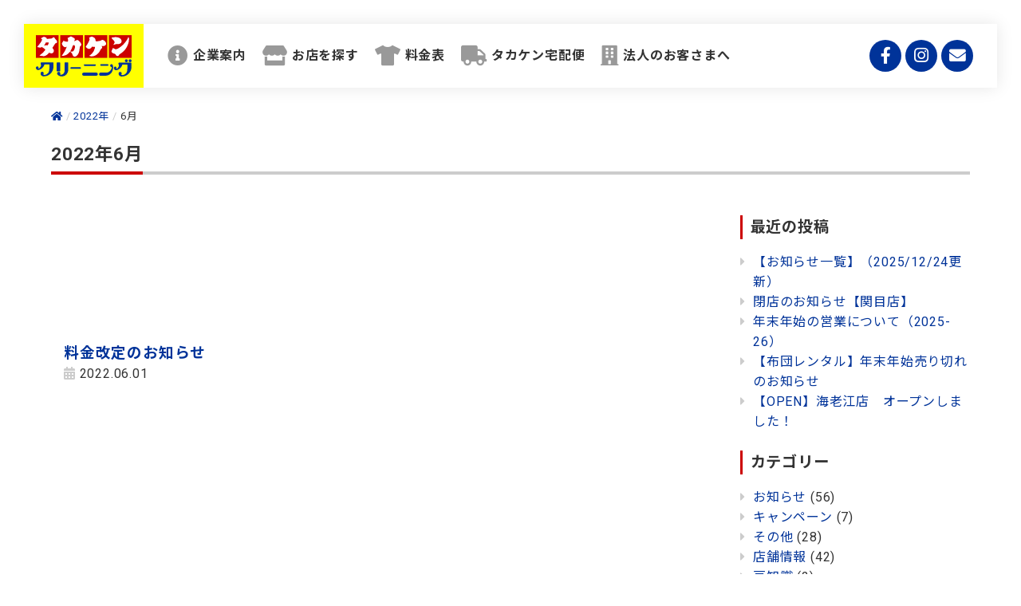

--- FILE ---
content_type: text/html; charset=UTF-8
request_url: https://www.takaken-sunshine.co.jp/date/2022/06
body_size: 7024
content:
<!doctype html>
<html lang="ja">
<head>
	<!-- Global site tag (gtag.js) - Google Analytics -->
<script async src="https://www.googletagmanager.com/gtag/js?id=UA-3372971-7"></script>
<script>
  window.dataLayer = window.dataLayer || [];
  function gtag(){dataLayer.push(arguments);}
  gtag('js', new Date());

  gtag('config', 'UA-3372971-7');
</script>
	<meta charset="UTF-8">
	<meta name="viewport" content="width=device-width, initial-scale=1">
	<meta http-equiv="X-UA-Compatible" content="IE=edge">
	<link rel="profile" href="https://gmpg.org/xfn/11">
	
	<link href="https://www.takaken-sunshine.co.jp/wp-content/themes/takaken/img/favicon.ico" rel="shortcut icon">
    <link href="https://www.takaken-sunshine.co.jp/wp-content/themes/takaken/img/touch.png" rel="apple-touch-icon-precomposed">

	<title>2022年6月 &#8211; タカケンサンシャイン株式会社</title>
<meta name='robots' content='max-image-preview:large' />
	<style>img:is([sizes="auto" i], [sizes^="auto," i]) { contain-intrinsic-size: 3000px 1500px }</style>
	<link rel='dns-prefetch' href='//ajax.googleapis.com' />
<link rel='dns-prefetch' href='//use.fontawesome.com' />
<link rel='dns-prefetch' href='//fonts.googleapis.com' />
<link rel="alternate" type="application/rss+xml" title="タカケンサンシャイン株式会社 &raquo; フィード" href="https://www.takaken-sunshine.co.jp/feed" />
<link rel="alternate" type="application/rss+xml" title="タカケンサンシャイン株式会社 &raquo; コメントフィード" href="https://www.takaken-sunshine.co.jp/comments/feed" />
<link rel='stylesheet' id='wp-block-library-css' href='https://www.takaken-sunshine.co.jp/wp-includes/css/dist/block-library/style.min.css?ver=6.8.3' type='text/css' media='all' />
<style id='classic-theme-styles-inline-css' type='text/css'>
/*! This file is auto-generated */
.wp-block-button__link{color:#fff;background-color:#32373c;border-radius:9999px;box-shadow:none;text-decoration:none;padding:calc(.667em + 2px) calc(1.333em + 2px);font-size:1.125em}.wp-block-file__button{background:#32373c;color:#fff;text-decoration:none}
</style>
<style id='global-styles-inline-css' type='text/css'>
:root{--wp--preset--aspect-ratio--square: 1;--wp--preset--aspect-ratio--4-3: 4/3;--wp--preset--aspect-ratio--3-4: 3/4;--wp--preset--aspect-ratio--3-2: 3/2;--wp--preset--aspect-ratio--2-3: 2/3;--wp--preset--aspect-ratio--16-9: 16/9;--wp--preset--aspect-ratio--9-16: 9/16;--wp--preset--color--black: #000000;--wp--preset--color--cyan-bluish-gray: #abb8c3;--wp--preset--color--white: #ffffff;--wp--preset--color--pale-pink: #f78da7;--wp--preset--color--vivid-red: #cf2e2e;--wp--preset--color--luminous-vivid-orange: #ff6900;--wp--preset--color--luminous-vivid-amber: #fcb900;--wp--preset--color--light-green-cyan: #7bdcb5;--wp--preset--color--vivid-green-cyan: #00d084;--wp--preset--color--pale-cyan-blue: #8ed1fc;--wp--preset--color--vivid-cyan-blue: #0693e3;--wp--preset--color--vivid-purple: #9b51e0;--wp--preset--gradient--vivid-cyan-blue-to-vivid-purple: linear-gradient(135deg,rgba(6,147,227,1) 0%,rgb(155,81,224) 100%);--wp--preset--gradient--light-green-cyan-to-vivid-green-cyan: linear-gradient(135deg,rgb(122,220,180) 0%,rgb(0,208,130) 100%);--wp--preset--gradient--luminous-vivid-amber-to-luminous-vivid-orange: linear-gradient(135deg,rgba(252,185,0,1) 0%,rgba(255,105,0,1) 100%);--wp--preset--gradient--luminous-vivid-orange-to-vivid-red: linear-gradient(135deg,rgba(255,105,0,1) 0%,rgb(207,46,46) 100%);--wp--preset--gradient--very-light-gray-to-cyan-bluish-gray: linear-gradient(135deg,rgb(238,238,238) 0%,rgb(169,184,195) 100%);--wp--preset--gradient--cool-to-warm-spectrum: linear-gradient(135deg,rgb(74,234,220) 0%,rgb(151,120,209) 20%,rgb(207,42,186) 40%,rgb(238,44,130) 60%,rgb(251,105,98) 80%,rgb(254,248,76) 100%);--wp--preset--gradient--blush-light-purple: linear-gradient(135deg,rgb(255,206,236) 0%,rgb(152,150,240) 100%);--wp--preset--gradient--blush-bordeaux: linear-gradient(135deg,rgb(254,205,165) 0%,rgb(254,45,45) 50%,rgb(107,0,62) 100%);--wp--preset--gradient--luminous-dusk: linear-gradient(135deg,rgb(255,203,112) 0%,rgb(199,81,192) 50%,rgb(65,88,208) 100%);--wp--preset--gradient--pale-ocean: linear-gradient(135deg,rgb(255,245,203) 0%,rgb(182,227,212) 50%,rgb(51,167,181) 100%);--wp--preset--gradient--electric-grass: linear-gradient(135deg,rgb(202,248,128) 0%,rgb(113,206,126) 100%);--wp--preset--gradient--midnight: linear-gradient(135deg,rgb(2,3,129) 0%,rgb(40,116,252) 100%);--wp--preset--font-size--small: 13px;--wp--preset--font-size--medium: 20px;--wp--preset--font-size--large: 36px;--wp--preset--font-size--x-large: 42px;--wp--preset--spacing--20: 0.44rem;--wp--preset--spacing--30: 0.67rem;--wp--preset--spacing--40: 1rem;--wp--preset--spacing--50: 1.5rem;--wp--preset--spacing--60: 2.25rem;--wp--preset--spacing--70: 3.38rem;--wp--preset--spacing--80: 5.06rem;--wp--preset--shadow--natural: 6px 6px 9px rgba(0, 0, 0, 0.2);--wp--preset--shadow--deep: 12px 12px 50px rgba(0, 0, 0, 0.4);--wp--preset--shadow--sharp: 6px 6px 0px rgba(0, 0, 0, 0.2);--wp--preset--shadow--outlined: 6px 6px 0px -3px rgba(255, 255, 255, 1), 6px 6px rgba(0, 0, 0, 1);--wp--preset--shadow--crisp: 6px 6px 0px rgba(0, 0, 0, 1);}:where(.is-layout-flex){gap: 0.5em;}:where(.is-layout-grid){gap: 0.5em;}body .is-layout-flex{display: flex;}.is-layout-flex{flex-wrap: wrap;align-items: center;}.is-layout-flex > :is(*, div){margin: 0;}body .is-layout-grid{display: grid;}.is-layout-grid > :is(*, div){margin: 0;}:where(.wp-block-columns.is-layout-flex){gap: 2em;}:where(.wp-block-columns.is-layout-grid){gap: 2em;}:where(.wp-block-post-template.is-layout-flex){gap: 1.25em;}:where(.wp-block-post-template.is-layout-grid){gap: 1.25em;}.has-black-color{color: var(--wp--preset--color--black) !important;}.has-cyan-bluish-gray-color{color: var(--wp--preset--color--cyan-bluish-gray) !important;}.has-white-color{color: var(--wp--preset--color--white) !important;}.has-pale-pink-color{color: var(--wp--preset--color--pale-pink) !important;}.has-vivid-red-color{color: var(--wp--preset--color--vivid-red) !important;}.has-luminous-vivid-orange-color{color: var(--wp--preset--color--luminous-vivid-orange) !important;}.has-luminous-vivid-amber-color{color: var(--wp--preset--color--luminous-vivid-amber) !important;}.has-light-green-cyan-color{color: var(--wp--preset--color--light-green-cyan) !important;}.has-vivid-green-cyan-color{color: var(--wp--preset--color--vivid-green-cyan) !important;}.has-pale-cyan-blue-color{color: var(--wp--preset--color--pale-cyan-blue) !important;}.has-vivid-cyan-blue-color{color: var(--wp--preset--color--vivid-cyan-blue) !important;}.has-vivid-purple-color{color: var(--wp--preset--color--vivid-purple) !important;}.has-black-background-color{background-color: var(--wp--preset--color--black) !important;}.has-cyan-bluish-gray-background-color{background-color: var(--wp--preset--color--cyan-bluish-gray) !important;}.has-white-background-color{background-color: var(--wp--preset--color--white) !important;}.has-pale-pink-background-color{background-color: var(--wp--preset--color--pale-pink) !important;}.has-vivid-red-background-color{background-color: var(--wp--preset--color--vivid-red) !important;}.has-luminous-vivid-orange-background-color{background-color: var(--wp--preset--color--luminous-vivid-orange) !important;}.has-luminous-vivid-amber-background-color{background-color: var(--wp--preset--color--luminous-vivid-amber) !important;}.has-light-green-cyan-background-color{background-color: var(--wp--preset--color--light-green-cyan) !important;}.has-vivid-green-cyan-background-color{background-color: var(--wp--preset--color--vivid-green-cyan) !important;}.has-pale-cyan-blue-background-color{background-color: var(--wp--preset--color--pale-cyan-blue) !important;}.has-vivid-cyan-blue-background-color{background-color: var(--wp--preset--color--vivid-cyan-blue) !important;}.has-vivid-purple-background-color{background-color: var(--wp--preset--color--vivid-purple) !important;}.has-black-border-color{border-color: var(--wp--preset--color--black) !important;}.has-cyan-bluish-gray-border-color{border-color: var(--wp--preset--color--cyan-bluish-gray) !important;}.has-white-border-color{border-color: var(--wp--preset--color--white) !important;}.has-pale-pink-border-color{border-color: var(--wp--preset--color--pale-pink) !important;}.has-vivid-red-border-color{border-color: var(--wp--preset--color--vivid-red) !important;}.has-luminous-vivid-orange-border-color{border-color: var(--wp--preset--color--luminous-vivid-orange) !important;}.has-luminous-vivid-amber-border-color{border-color: var(--wp--preset--color--luminous-vivid-amber) !important;}.has-light-green-cyan-border-color{border-color: var(--wp--preset--color--light-green-cyan) !important;}.has-vivid-green-cyan-border-color{border-color: var(--wp--preset--color--vivid-green-cyan) !important;}.has-pale-cyan-blue-border-color{border-color: var(--wp--preset--color--pale-cyan-blue) !important;}.has-vivid-cyan-blue-border-color{border-color: var(--wp--preset--color--vivid-cyan-blue) !important;}.has-vivid-purple-border-color{border-color: var(--wp--preset--color--vivid-purple) !important;}.has-vivid-cyan-blue-to-vivid-purple-gradient-background{background: var(--wp--preset--gradient--vivid-cyan-blue-to-vivid-purple) !important;}.has-light-green-cyan-to-vivid-green-cyan-gradient-background{background: var(--wp--preset--gradient--light-green-cyan-to-vivid-green-cyan) !important;}.has-luminous-vivid-amber-to-luminous-vivid-orange-gradient-background{background: var(--wp--preset--gradient--luminous-vivid-amber-to-luminous-vivid-orange) !important;}.has-luminous-vivid-orange-to-vivid-red-gradient-background{background: var(--wp--preset--gradient--luminous-vivid-orange-to-vivid-red) !important;}.has-very-light-gray-to-cyan-bluish-gray-gradient-background{background: var(--wp--preset--gradient--very-light-gray-to-cyan-bluish-gray) !important;}.has-cool-to-warm-spectrum-gradient-background{background: var(--wp--preset--gradient--cool-to-warm-spectrum) !important;}.has-blush-light-purple-gradient-background{background: var(--wp--preset--gradient--blush-light-purple) !important;}.has-blush-bordeaux-gradient-background{background: var(--wp--preset--gradient--blush-bordeaux) !important;}.has-luminous-dusk-gradient-background{background: var(--wp--preset--gradient--luminous-dusk) !important;}.has-pale-ocean-gradient-background{background: var(--wp--preset--gradient--pale-ocean) !important;}.has-electric-grass-gradient-background{background: var(--wp--preset--gradient--electric-grass) !important;}.has-midnight-gradient-background{background: var(--wp--preset--gradient--midnight) !important;}.has-small-font-size{font-size: var(--wp--preset--font-size--small) !important;}.has-medium-font-size{font-size: var(--wp--preset--font-size--medium) !important;}.has-large-font-size{font-size: var(--wp--preset--font-size--large) !important;}.has-x-large-font-size{font-size: var(--wp--preset--font-size--x-large) !important;}
:where(.wp-block-post-template.is-layout-flex){gap: 1.25em;}:where(.wp-block-post-template.is-layout-grid){gap: 1.25em;}
:where(.wp-block-columns.is-layout-flex){gap: 2em;}:where(.wp-block-columns.is-layout-grid){gap: 2em;}
:root :where(.wp-block-pullquote){font-size: 1.5em;line-height: 1.6;}
</style>
<link rel='stylesheet' id='searchandfilter-css' href='https://www.takaken-sunshine.co.jp/wp-content/plugins/search-filter/style.css?ver=1' type='text/css' media='all' />
<link rel='stylesheet' id='font-awesome-css' href='https://use.fontawesome.com/releases/v5.8.2/css/all.css?ver=6.8.3' type='text/css' media='all' />
<link rel='stylesheet' id='google-fonts-css' href='https://fonts.googleapis.com/css?family=Noto+Sans+JP%3A400%2C700%7CRoboto%3A400%2C700&#038;subset=japanese&#038;ver=6.8.3' type='text/css' media='all' />
<link rel='stylesheet' id='takaken-style-css' href='https://www.takaken-sunshine.co.jp/wp-content/themes/takaken/style.css?ver=20251208' type='text/css' media='all' />
<link rel='stylesheet' id='responsive-style-css' href='https://www.takaken-sunshine.co.jp/wp-content/themes/takaken/css/responsive.css?ver=20230623-2' type='text/css' media='all' />
<script type="text/javascript" src="https://ajax.googleapis.com/ajax/libs/jquery/3.4.1/jquery.min.js?ver=6.8.3" id="jquery-js"></script>
<script type="text/javascript" src="https://ajax.googleapis.com/ajax/libs/jqueryui/1.12.1/jquery-ui.min.js?ver=6.8.3" id="jquery-ui-js"></script>
<meta property="og:title" content="タカケンサンシャイン株式会社">
<meta property="og:description" content="東海地区最大級のクリーニング店">
<meta property="og:type" content="website">
<meta property="og:url" content="https://www.takaken-sunshine.co.jp">
<meta property="og:image" content="https://www.takaken-sunshine.co.jp/wp-content/themes/takaken/img/structured.jpg">
<meta property="og:site_name" content="タカケンサンシャイン株式会社">
<meta property="og:locale" content="ja_JP">
	<script type="application/ld+json">

{
	"@context": "http://schema.org",
	"@type": "Organization",
	"name": "タカケンサンシャイン株式会社",
	"description": "50年以上の歴史を誇る総合クリーニング会社。東海地方や関西地方を中心に地域密着型のクリーニングショップを1000店舗以上展開。確かな技術と豊富な知識で、家庭用から商業・業務用あらゆるニーズにお応えします。",
	"url": "https://www.takaken-sunshine.co.jp",
	"logo": "https://www.takaken-sunshine.co.jp/wp-content/themes/takaken/img/touch.png",
	"image": "https://www.takaken-sunshine.co.jp/wp-content/themes/takaken/img/structured.jpg",
	"telephone" : "0584-89-1100",
	"address": {
        "@type": "PostalAddress",
        "postalCode": "503-0856",
        "addressRegion": "岐阜県",
        "addressLocality": "大垣市",
        "streetAddress": "新田町3-1230"
    }
}
</script>
</head>

<body class="archive date wp-theme-takaken hfeed">
<div id="page" class="site">
	<header id="header" class="site-header">
		<h1 class="logo">
			<a href="https://www.takaken-sunshine.co.jp/"><img src="https://www.takaken-sunshine.co.jp/wp-content/themes/takaken/img/logo.svg" alt="タカケンサンシャイン株式会社"></a>
		</h1>
				
		<ul class="global-nav"><li class="company"><a href="https://www.takaken-sunshine.co.jp/company">企業案内</a></li>
<li class="store"><a href="https://store.takaken-sunshine.co.jp/">お店を探す</a></li>
<li class="menu"><a href="/menu">料金表</a></li>
<li class="takuhai-bin"><a href="https://www.takaken-sunshine.co.jp/takuhai-bin">タカケン宅配便</a></li>
<li class="business"><a href="https://www.takaken-sunshine.co.jp/business">法人のお客さまへ</a></li>
</ul>		
		<ul class="social-nav"><li class="facebook"><a target="_blank" href="https://www.facebook.com/takaken.sunshine/">Facebook</a></li>
<li class="instagram"><a target="_blank" href="https://www.instagram.com/takaken_sunshine/">Instagram</a></li>
<li class="mail"><a href="https://www.takaken-sunshine.co.jp/contact">mail</a></li>
</ul>		
		<ul class="sp-nav"><li class="menu"><a href="#"><span>メニュー</span></a></li>
<li class="store"><a href="https://store.takaken-sunshine.co.jp"><span>お店を探す</span></a></li>
</ul>	</header>

	<div id="content" class="site-content">

	<div id="primary" class="content-area">
		<main id="main" class="site-main">
			<div id="breadcrumb"><ul><li><a href="https://www.takaken-sunshine.co.jp"><span><i class="fas fa-home"></i></span></a></li><li><a href="https://www.takaken-sunshine.co.jp/date/2022"><span>2022年</span></a></li><li><span>6月</span></li></ul></div>
		
			<header class="page-header">
				<h2 class="page-title"><span>2022年6月</span></h2>			</header><!-- .page-header -->
			
			<div id="post-content">
				<div class="post-list">

				
<article id="post-2156" class="post-2156 post type-post status-publish format-standard hentry category-notice category-other">
	
	<a class="post-thumbnail" href="https://www.takaken-sunshine.co.jp/2156">
			</a>
	
	<section class="entry-text">
		<h3 class="entry-title">
			<a class="thumbnail" href="https://www.takaken-sunshine.co.jp/2156">料金改定のお知らせ</a>
		</h3>
		
		<p class="date">2022.06.01</p>
	</section>
</article><!-- #post-2156 -->
				</div>
				
				
<aside id="secondary" class="widget-area">
	
		<section id="recent-posts-2" class="widget widget_recent_entries">
		<h2 class="widget-title">最近の投稿</h2>
		<ul>
											<li>
					<a href="https://www.takaken-sunshine.co.jp/2099">【お知らせ一覧】（2025/12/24更新）</a>
									</li>
											<li>
					<a href="https://www.takaken-sunshine.co.jp/2996">閉店のお知らせ【関目店】</a>
									</li>
											<li>
					<a href="https://www.takaken-sunshine.co.jp/2989">年末年始の営業について（2025-26）</a>
									</li>
											<li>
					<a href="https://www.takaken-sunshine.co.jp/2982">【布団レンタル】年末年始売り切れのお知らせ</a>
									</li>
											<li>
					<a href="https://www.takaken-sunshine.co.jp/2946">【OPEN】海老江店　オープンしました！</a>
									</li>
					</ul>

		</section><section id="categories-2" class="widget widget_categories"><h2 class="widget-title">カテゴリー</h2>
			<ul>
					<li class="cat-item cat-item-58"><a href="https://www.takaken-sunshine.co.jp/category/notice">お知らせ</a> (56)
</li>
	<li class="cat-item cat-item-61"><a href="https://www.takaken-sunshine.co.jp/category/%e3%82%ad%e3%83%a3%e3%83%b3%e3%83%9a%e3%83%bc%e3%83%b3">キャンペーン</a> (7)
</li>
	<li class="cat-item cat-item-1"><a href="https://www.takaken-sunshine.co.jp/category/other">その他</a> (28)
</li>
	<li class="cat-item cat-item-59"><a href="https://www.takaken-sunshine.co.jp/category/store-info">店舗情報</a> (42)
</li>
	<li class="cat-item cat-item-60"><a href="https://www.takaken-sunshine.co.jp/category/tips">豆知識</a> (2)
</li>
			</ul>

			</section><section id="archives-2" class="widget widget_archive"><h2 class="widget-title">アーカイブ</h2>
			<ul>
					<li><a href='https://www.takaken-sunshine.co.jp/date/2025/12'>2025年12月</a>&nbsp;(3)</li>
	<li><a href='https://www.takaken-sunshine.co.jp/date/2025/11'>2025年11月</a>&nbsp;(1)</li>
	<li><a href='https://www.takaken-sunshine.co.jp/date/2025/10'>2025年10月</a>&nbsp;(2)</li>
	<li><a href='https://www.takaken-sunshine.co.jp/date/2025/09'>2025年9月</a>&nbsp;(1)</li>
	<li><a href='https://www.takaken-sunshine.co.jp/date/2025/08'>2025年8月</a>&nbsp;(1)</li>
	<li><a href='https://www.takaken-sunshine.co.jp/date/2025/07'>2025年7月</a>&nbsp;(2)</li>
	<li><a href='https://www.takaken-sunshine.co.jp/date/2025/06'>2025年6月</a>&nbsp;(1)</li>
	<li><a href='https://www.takaken-sunshine.co.jp/date/2025/05'>2025年5月</a>&nbsp;(1)</li>
	<li><a href='https://www.takaken-sunshine.co.jp/date/2025/04'>2025年4月</a>&nbsp;(1)</li>
	<li><a href='https://www.takaken-sunshine.co.jp/date/2025/03'>2025年3月</a>&nbsp;(2)</li>
	<li><a href='https://www.takaken-sunshine.co.jp/date/2025/01'>2025年1月</a>&nbsp;(1)</li>
	<li><a href='https://www.takaken-sunshine.co.jp/date/2024/12'>2024年12月</a>&nbsp;(3)</li>
	<li><a href='https://www.takaken-sunshine.co.jp/date/2024/11'>2024年11月</a>&nbsp;(1)</li>
	<li><a href='https://www.takaken-sunshine.co.jp/date/2024/09'>2024年9月</a>&nbsp;(1)</li>
	<li><a href='https://www.takaken-sunshine.co.jp/date/2024/08'>2024年8月</a>&nbsp;(2)</li>
	<li><a href='https://www.takaken-sunshine.co.jp/date/2024/07'>2024年7月</a>&nbsp;(3)</li>
	<li><a href='https://www.takaken-sunshine.co.jp/date/2024/06'>2024年6月</a>&nbsp;(3)</li>
	<li><a href='https://www.takaken-sunshine.co.jp/date/2024/04'>2024年4月</a>&nbsp;(1)</li>
	<li><a href='https://www.takaken-sunshine.co.jp/date/2023/12'>2023年12月</a>&nbsp;(1)</li>
	<li><a href='https://www.takaken-sunshine.co.jp/date/2023/11'>2023年11月</a>&nbsp;(1)</li>
	<li><a href='https://www.takaken-sunshine.co.jp/date/2023/08'>2023年8月</a>&nbsp;(1)</li>
	<li><a href='https://www.takaken-sunshine.co.jp/date/2023/06'>2023年6月</a>&nbsp;(1)</li>
	<li><a href='https://www.takaken-sunshine.co.jp/date/2023/05'>2023年5月</a>&nbsp;(2)</li>
	<li><a href='https://www.takaken-sunshine.co.jp/date/2023/03'>2023年3月</a>&nbsp;(2)</li>
	<li><a href='https://www.takaken-sunshine.co.jp/date/2023/02'>2023年2月</a>&nbsp;(1)</li>
	<li><a href='https://www.takaken-sunshine.co.jp/date/2022/12'>2022年12月</a>&nbsp;(1)</li>
	<li><a href='https://www.takaken-sunshine.co.jp/date/2022/09'>2022年9月</a>&nbsp;(1)</li>
	<li><a href='https://www.takaken-sunshine.co.jp/date/2022/08'>2022年8月</a>&nbsp;(1)</li>
	<li><a href='https://www.takaken-sunshine.co.jp/date/2022/06' aria-current="page">2022年6月</a>&nbsp;(1)</li>
	<li><a href='https://www.takaken-sunshine.co.jp/date/2022/04'>2022年4月</a>&nbsp;(4)</li>
	<li><a href='https://www.takaken-sunshine.co.jp/date/2022/03'>2022年3月</a>&nbsp;(3)</li>
	<li><a href='https://www.takaken-sunshine.co.jp/date/2021/10'>2021年10月</a>&nbsp;(1)</li>
	<li><a href='https://www.takaken-sunshine.co.jp/date/2021/08'>2021年8月</a>&nbsp;(1)</li>
	<li><a href='https://www.takaken-sunshine.co.jp/date/2021/06'>2021年6月</a>&nbsp;(3)</li>
	<li><a href='https://www.takaken-sunshine.co.jp/date/2021/05'>2021年5月</a>&nbsp;(1)</li>
	<li><a href='https://www.takaken-sunshine.co.jp/date/2021/04'>2021年4月</a>&nbsp;(1)</li>
	<li><a href='https://www.takaken-sunshine.co.jp/date/2021/03'>2021年3月</a>&nbsp;(3)</li>
	<li><a href='https://www.takaken-sunshine.co.jp/date/2021/02'>2021年2月</a>&nbsp;(1)</li>
	<li><a href='https://www.takaken-sunshine.co.jp/date/2021/01'>2021年1月</a>&nbsp;(3)</li>
	<li><a href='https://www.takaken-sunshine.co.jp/date/2020/11'>2020年11月</a>&nbsp;(1)</li>
	<li><a href='https://www.takaken-sunshine.co.jp/date/2020/10'>2020年10月</a>&nbsp;(1)</li>
	<li><a href='https://www.takaken-sunshine.co.jp/date/2020/09'>2020年9月</a>&nbsp;(1)</li>
	<li><a href='https://www.takaken-sunshine.co.jp/date/2020/08'>2020年8月</a>&nbsp;(2)</li>
	<li><a href='https://www.takaken-sunshine.co.jp/date/2020/07'>2020年7月</a>&nbsp;(1)</li>
	<li><a href='https://www.takaken-sunshine.co.jp/date/2020/06'>2020年6月</a>&nbsp;(3)</li>
	<li><a href='https://www.takaken-sunshine.co.jp/date/2020/05'>2020年5月</a>&nbsp;(2)</li>
	<li><a href='https://www.takaken-sunshine.co.jp/date/2020/04'>2020年4月</a>&nbsp;(1)</li>
	<li><a href='https://www.takaken-sunshine.co.jp/date/2020/02'>2020年2月</a>&nbsp;(1)</li>
			</ul>

			</section><section id="calendar-2" class="widget widget_calendar"><div id="calendar_wrap" class="calendar_wrap"><table id="wp-calendar" class="wp-calendar-table">
	<caption>2022年6月</caption>
	<thead>
	<tr>
		<th scope="col" aria-label="月曜日">月</th>
		<th scope="col" aria-label="火曜日">火</th>
		<th scope="col" aria-label="水曜日">水</th>
		<th scope="col" aria-label="木曜日">木</th>
		<th scope="col" aria-label="金曜日">金</th>
		<th scope="col" aria-label="土曜日">土</th>
		<th scope="col" aria-label="日曜日">日</th>
	</tr>
	</thead>
	<tbody>
	<tr>
		<td colspan="2" class="pad">&nbsp;</td><td><a href="https://www.takaken-sunshine.co.jp/date/2022/06/01" aria-label="2022年6月1日 に投稿を公開">1</a></td><td>2</td><td>3</td><td>4</td><td>5</td>
	</tr>
	<tr>
		<td>6</td><td>7</td><td>8</td><td>9</td><td>10</td><td>11</td><td>12</td>
	</tr>
	<tr>
		<td>13</td><td>14</td><td>15</td><td>16</td><td>17</td><td>18</td><td>19</td>
	</tr>
	<tr>
		<td>20</td><td>21</td><td>22</td><td>23</td><td>24</td><td>25</td><td>26</td>
	</tr>
	<tr>
		<td>27</td><td>28</td><td>29</td><td>30</td>
		<td class="pad" colspan="3">&nbsp;</td>
	</tr>
	</tbody>
	</table><nav aria-label="前と次の月" class="wp-calendar-nav">
		<span class="wp-calendar-nav-prev"><a href="https://www.takaken-sunshine.co.jp/date/2022/04">&laquo; 4月</a></span>
		<span class="pad">&nbsp;</span>
		<span class="wp-calendar-nav-next"><a href="https://www.takaken-sunshine.co.jp/date/2022/08">8月 &raquo;</a></span>
	</nav></div></section><section id="search-2" class="widget widget_search"><form method="get" class="search-form" action="https://www.takaken-sunshine.co.jp/">
	<input type="text" placeholder="検索" name="s" class="search-field" value="">
	<button type="submit" class="search-submit"><i class="fas fa-search"></i></button>
</form></section></aside><!-- #secondary -->
			</div>

		</main><!-- #main -->
	</div><!-- #primary -->


	</div><!-- #content -->
	
	<footer id="footer" class="site-footer">
		
		<div class="inr">
			<h5>東海地区最大級のクリーニング店</h5>
			<p class="company-name"><strong>タカケンサンシャイン株式会社</strong></p>
			
			<ul class="footer-links"><li><a href="https://www.takaken-sunshine.co.jp/contract">クリーニング約款</a></li>
<li><a rel="privacy-policy" href="https://www.takaken-sunshine.co.jp/privacy">プライバシーポリシー</a></li>
<li><a href="https://www.takaken-sunshine.co.jp/sitemap">サイトマップ</a></li>
<li><a href="/recruit">採用情報</a></li>
<li><a href="https://www.takaken-sunshine.co.jp/contact">お問い合わせ</a></li>
</ul>			
			<ul class="footer-links ec"><li><a target="_blank" href="https://fuala.jp/">宅配クリーニングの「フアラ」</a></li>
<li><a target="_blank" href="https://www.rakuten.co.jp/takaken/">おしゃれ洗濯便 楽天市場店</a></li>
<li><a target="_blank" href="https://store.shopping.yahoo.co.jp/takaken/">おしゃれ洗濯便 Yahoo!店</a></li>
</ul>		</div>
		
		<p class="copyright"><small>&copy; Takaken Sunshine Co., Ltd.</small></p>
	</footer>
	
	<div id="drawr">
		<nav id="drawr-nav">
			<ul class="global-nav"><li class="company"><a href="https://www.takaken-sunshine.co.jp/company">企業案内</a></li>
<li class="store"><a href="https://store.takaken-sunshine.co.jp/">お店を探す</a></li>
<li class="menu"><a href="/menu">料金表</a></li>
<li class="takuhai-bin"><a href="https://www.takaken-sunshine.co.jp/takuhai-bin">タカケン宅配便</a></li>
<li class="business"><a href="https://www.takaken-sunshine.co.jp/business">法人のお客さまへ</a></li>
</ul>			
			<ul class="footer-links"><li><a href="https://www.takaken-sunshine.co.jp/contract">クリーニング約款</a></li>
<li><a rel="privacy-policy" href="https://www.takaken-sunshine.co.jp/privacy">プライバシーポリシー</a></li>
<li><a href="https://www.takaken-sunshine.co.jp/sitemap">サイトマップ</a></li>
<li><a href="/recruit">採用情報</a></li>
<li><a href="https://www.takaken-sunshine.co.jp/contact">お問い合わせ</a></li>
</ul>			
			<ul class="social-nav"><li class="facebook"><a target="_blank" href="https://www.facebook.com/takaken.sunshine/">Facebook</a></li>
<li class="instagram"><a target="_blank" href="https://www.instagram.com/takaken_sunshine/">Instagram</a></li>
<li class="mail"><a href="https://www.takaken-sunshine.co.jp/contact">mail</a></li>
</ul>		</nav>
		<i class="fas fa-times-circle">閉じる</i>
	</div>
		
	<a href="#" id="gotop"></a>

</div><!-- #page -->

<script type="speculationrules">
{"prefetch":[{"source":"document","where":{"and":[{"href_matches":"\/*"},{"not":{"href_matches":["\/wp-*.php","\/wp-admin\/*","\/wp-content\/uploads\/*","\/wp-content\/*","\/wp-content\/plugins\/*","\/wp-content\/themes\/takaken\/*","\/*\\?(.+)"]}},{"not":{"selector_matches":"a[rel~=\"nofollow\"]"}},{"not":{"selector_matches":".no-prefetch, .no-prefetch a"}}]},"eagerness":"conservative"}]}
</script>
<script type="text/javascript" src="https://www.takaken-sunshine.co.jp/wp-content/themes/takaken/js/jquery.sticky-kit.min.js?ver=20200108" id="jquery-sticky-js"></script>
<script type="text/javascript" src="https://www.takaken-sunshine.co.jp/wp-content/themes/takaken/js/plugin.js?ver=20200131" id="jquery-plugin-js"></script>

</body>
</html>


--- FILE ---
content_type: text/css
request_url: https://www.takaken-sunshine.co.jp/wp-content/themes/takaken/style.css?ver=20251208
body_size: 16163
content:
@charset "UTF-8";
/*!
Theme Name: Takaken
Theme URI: https://www.takaken-sunshine.co.jp/
Author: morita create
Author URI: https://mrtc.jp/
Description: 東海地区最大級のクリーニング店「タカケンサンシャイン株式会社」
Version: 1.0.3
License: GNU General Public License v2 or later
License URI: LICENSE


Normalizing styles have been helped along thanks to the fine work of
Nicolas Gallagher and Jonathan Neal https://necolas.github.io/normalize.css/
*/
/*--------------------------------------------------------------
>>> TABLE OF CONTENTS:
----------------------------------------------------------------
# Normalize
# Typography
# Elements
# Forms
# Navigation
	## Links
	## Menus
# Accessibility
# Alignments
# Clearings
# Widgets
# Content
	## Posts and pages
	## Comments
# Infinite scroll
# Media
	## Captions
	## Galleries
--------------------------------------------------------------*/
/*--------------------------------------------------------------
# Normalize
--------------------------------------------------------------*/
/*! normalize.css v8.0.1 | MIT License | github.com/necolas/normalize.css */

/* Document
   ========================================================================== */

/**
 * 1. Correct the line height in all browsers.
 * 2. Prevent adjustments of font size after orientation changes in iOS.
 */

html {
  line-height: 1.15; /* 1 */
  -webkit-text-size-adjust: 100%; /* 2 */
}

/* Sections
   ========================================================================== */

/**
 * Remove the margin in all browsers.
 */

body {
  margin: 0;
}

/**
 * Render the `main` element consistently in IE.
 */

main {
  display: block;
}

/**
 * Correct the font size and margin on `h1` elements within `section` and
 * `article` contexts in Chrome, Firefox, and Safari.
 */

h1 {
  font-size: 2em;
  margin: 0.67em 0;
}

/* Grouping content
   ========================================================================== */

/**
 * 1. Add the correct box sizing in Firefox.
 * 2. Show the overflow in Edge and IE.
 */

hr {
  box-sizing: content-box; /* 1 */
  height: 0; /* 1 */
  overflow: visible; /* 2 */
}

/**
 * 1. Correct the inheritance and scaling of font size in all browsers.
 * 2. Correct the odd `em` font sizing in all browsers.
 */

pre {
  font-family: monospace, monospace; /* 1 */
  font-size: 1em; /* 2 */
}

/* Text-level semantics
   ========================================================================== */

/**
 * Remove the gray background on active links in IE 10.
 */

a {
  background-color: transparent;
}

/**
 * 1. Remove the bottom border in Chrome 57-
 * 2. Add the correct text decoration in Chrome, Edge, IE, Opera, and Safari.
 */

abbr[title] {
  border-bottom: none; /* 1 */
  text-decoration: underline; /* 2 */
  text-decoration: underline dotted; /* 2 */
}

/**
 * Add the correct font weight in Chrome, Edge, and Safari.
 */

b,
strong {
  font-weight: 700;
}

/**
 * 1. Correct the inheritance and scaling of font size in all browsers.
 * 2. Correct the odd `em` font sizing in all browsers.
 */

code,
kbd,
samp {
  font-family: monospace, monospace; /* 1 */
  font-size: 1em; /* 2 */
}

/**
 * Add the correct font size in all browsers.
 */

small {
  font-size: 80%;
}

/**
 * Prevent `sub` and `sup` elements from affecting the line height in
 * all browsers.
 */

sub,
sup {
  font-size: 75%;
  line-height: 0;
  position: relative;
  vertical-align: baseline;
}

sub {
  bottom: -0.25em;
}

sup {
  top: -0.5em;
}

/* Embedded content
   ========================================================================== */

/**
 * Remove the border on images inside links in IE 10.
 */

img {
  border-style: none;
}

/* Forms
   ========================================================================== */

/**
 * 1. Change the font styles in all browsers.
 * 2. Remove the margin in Firefox and Safari.
 */

button,
input,
optgroup,
select,
textarea {
  font-family: inherit; /* 1 */
  font-size: 100%; /* 1 */
  line-height: 1.15; /* 1 */
  margin: 0; /* 2 */
}

/**
 * Show the overflow in IE.
 * 1. Show the overflow in Edge.
 */

button,
input { /* 1 */
  overflow: visible;
}

/**
 * Remove the inheritance of text transform in Edge, Firefox, and IE.
 * 1. Remove the inheritance of text transform in Firefox.
 */

button,
select { /* 1 */
  text-transform: none;
}

/**
 * Correct the inability to style clickable types in iOS and Safari.
 */

button,
[type="button"],
[type="reset"],
[type="submit"] {
  -webkit-appearance: button;
}

/**
 * Remove the inner border and padding in Firefox.
 */

button::-moz-focus-inner,
[type="button"]::-moz-focus-inner,
[type="reset"]::-moz-focus-inner,
[type="submit"]::-moz-focus-inner {
  border-style: none;
  padding: 0;
}

/**
 * Restore the focus styles unset by the previous rule.
 */

button:-moz-focusring,
[type="button"]:-moz-focusring,
[type="reset"]:-moz-focusring,
[type="submit"]:-moz-focusring {
  outline: 1px dotted ButtonText;
}

/**
 * Correct the padding in Firefox.
 */

fieldset {
  padding: 0.35em 0.75em 0.625em;
}

/**
 * 1. Correct the text wrapping in Edge and IE.
 * 2. Correct the color inheritance from `fieldset` elements in IE.
 * 3. Remove the padding so developers are not caught out when they zero out
 *    `fieldset` elements in all browsers.
 */

legend {
  box-sizing: border-box; /* 1 */
  color: inherit; /* 2 */
  display: table; /* 1 */
  max-width: 100%; /* 1 */
  padding: 0; /* 3 */
  white-space: normal; /* 1 */
}

/**
 * Add the correct vertical alignment in Chrome, Firefox, and Opera.
 */

progress {
  vertical-align: baseline;
}

/**
 * Remove the default vertical scrollbar in IE 10+.
 */

textarea {
  overflow: auto;
}

/**
 * 1. Add the correct box sizing in IE 10.
 * 2. Remove the padding in IE 10.
 */

[type="checkbox"],
[type="radio"] {
  box-sizing: border-box; /* 1 */
  padding: 0; /* 2 */
}

/**
 * Correct the cursor style of increment and decrement buttons in Chrome.
 */

[type="number"]::-webkit-inner-spin-button,
[type="number"]::-webkit-outer-spin-button {
  height: auto;
}

/**
 * 1. Correct the odd appearance in Chrome and Safari.
 * 2. Correct the outline style in Safari.
 */

[type="search"] {
  -webkit-appearance: textfield; /* 1 */
  outline-offset: -2px; /* 2 */
}

/**
 * Remove the inner padding in Chrome and Safari on macOS.
 */

[type="search"]::-webkit-search-decoration {
  -webkit-appearance: none;
}

/**
 * 1. Correct the inability to style clickable types in iOS and Safari.
 * 2. Change font properties to `inherit` in Safari.
 */

::-webkit-file-upload-button {
  -webkit-appearance: button; /* 1 */
  font: inherit; /* 2 */
}

/* Interactive
   ========================================================================== */

/*
 * Add the correct display in Edge, IE 10+, and Firefox.
 */

details {
  display: block;
}

/*
 * Add the correct display in all browsers.
 */

summary {
  display: list-item;
}

/* Misc
   ========================================================================== */

/**
 * Add the correct display in IE 10+.
 */

template {
  display: none;
}

/**
 * Add the correct display in IE 10.
 */

[hidden] {
  display: none;
}

/*--------------------------------------------------------------
# Typography
--------------------------------------------------------------*/
body,
button,
input,
select,
optgroup,
textarea {
	color: #333;
	font-family: 'Roboto', 'Noto Sans JP', sans-serif;
	font-size: 14px;
	font-weight: 400;
	line-height: 1.6;
	letter-spacing: .05em;
	-webkit-font-smoothing: antialiased;
	-moz-osx-font-smoothing: grayscale;
}

h1, h2, h3, h4, h5, h6 {
	font-weight: 700;
	clear: both;
}

p {
	margin-bottom: 1.5em;
}

dfn, cite, em, i {
	font-style: italic;
}

blockquote {
	margin: 0 1.5em;
}

address {
	margin: 0 0 1.5em;
}

pre {
	background: #eee;
	font-family: SFMono-Regular, "Courier New", Courier, Monaco, Menlo, Consolas, "Lucida Console", "Osaka－等幅", "Osaka-等幅", Osaka-mono, "ＭＳ ゴシック", "MS Gothic", monospace, "Apple Color Emoji", "Segoe UI Emoji", "Segoe UI Symbol", "Noto Color Emoji";
	font-size: 14px;
	font-size: .9rem;
	line-height: 1.6;
	margin-bottom: 1.6em;
	max-width: 100%;
	overflow: auto;
	padding: 1.6em;
}

code, kbd, tt, var {
	font-family: Monaco, Consolas, "Andale Mono", "DejaVu Sans Mono", monospace;
	font-size: 15px;
	font-size: 0.9375rem;
}

abbr, acronym {
	border-bottom: 1px dotted #666;
	cursor: help;
}

mark, ins {
	background: #fff9c0;
	text-decoration: none;
}

big {
	font-size: 125%;
}

/*--------------------------------------------------------------
# Elements
--------------------------------------------------------------*/
html {
	box-sizing: border-box;
}

*,
*:before,
*::after {
	/* Inherit box-sizing to make it easier to change the property for components that leverage other behavior; see https://css-tricks.com/inheriting-box-sizing-probably-slightly-better-best-practice/ */
	box-sizing: inherit;
}

body {
	background: #fff;
	/* Fallback for when there is no custom background color defined. */
}

hr {
	background-color: #ccc;
	border: 0;
	height: 1px;
	margin-bottom: 1.5em;
}

ul, ol {
	margin: 0 0 1.5em 3em;
}

ul {
	list-style: disc;
}

ol {
	list-style: decimal;
}

li > ul,
li > ol {
	margin-bottom: 0;
	margin-left: 1.5em;
}

dt {
	font-weight: 700;
}

dd {
	margin: 0 1.5em 1.5em;
}

img {
	height: auto;
	max-width: 100%;
	vertical-align: bottom;
}
img[src$=".svg"] {
    width: 100%;
}

figure {
	margin: 1em 0;
	/* Extra wide images within figure tags don't overflow the content area. */
}

table {
	margin: 0 0 1.5em;
	width: 100%;
}

/*--------------------------------------------------------------
# Forms
--------------------------------------------------------------*/
button,
input[type="button"],
input[type="reset"],
input[type="submit"] {
	border: 1px solid;
	border-color: #ccc #ccc #bbb;
	border-radius: 3px;
	background: #e6e6e6;
	color: rgba(0, 0, 0, 0.8);
	font-size: 12px;
	font-size: 0.75rem;
	line-height: 1;
	padding: .6em 1em .4em;
}

button:hover,
input[type="button"]:hover,
input[type="reset"]:hover,
input[type="submit"]:hover {
	border-color: #ccc #bbb #aaa;
}

button:active, button:focus,
input[type="button"]:active,
input[type="button"]:focus,
input[type="reset"]:active,
input[type="reset"]:focus,
input[type="submit"]:active,
input[type="submit"]:focus {
	border-color: #aaa #bbb #bbb;
}

input[type="text"],
input[type="email"],
input[type="url"],
input[type="password"],
input[type="search"],
input[type="number"],
input[type="tel"],
input[type="range"],
input[type="date"],
input[type="month"],
input[type="week"],
input[type="time"],
input[type="datetime"],
input[type="datetime-local"],
input[type="color"],
textarea {
	color: #666;
	border: 1px solid #ccc;
	border-radius: 3px;
	padding: 3px;
}

input[type="text"]:focus,
input[type="email"]:focus,
input[type="url"]:focus,
input[type="password"]:focus,
input[type="search"]:focus,
input[type="number"]:focus,
input[type="tel"]:focus,
input[type="range"]:focus,
input[type="date"]:focus,
input[type="month"]:focus,
input[type="week"]:focus,
input[type="time"]:focus,
input[type="datetime"]:focus,
input[type="datetime-local"]:focus,
input[type="color"]:focus,
textarea:focus {
	color: #111;
}

select {
	border: 1px solid #ccc;
}

textarea {
	width: 100%;
}

/*--------------------------------------------------------------
# Navigation
--------------------------------------------------------------*/
/*--------------------------------------------------------------
## Links
--------------------------------------------------------------*/
a {
	color: #039;
}

a:visited {
	color: #639;
}

a:hover, a:focus, a:active {
	color: #006;
}

a:focus {
	outline: 0;
}

a:hover, a:active {
	outline: 0;
}

a:hover img {
	opacity: .75;
}

a, a:before, a:after, img, input, button {
	transition: .2s linear;
	text-decoration: none;
}
a[target="_blank"]:after {
	font-family: "Font Awesome 5 Free";
	font-weight: 900;
	content: "\f35d";
}

/*--------------------------------------------------------------
## Menus
--------------------------------------------------------------*/
.main-navigation {
	clear: both;
	display: block;
	float: left;
	width: 100%;
}

.main-navigation ul {
	display: none;
	list-style: none;
	margin: 0;
	padding-left: 0;
}

.main-navigation ul ul {
	box-shadow: 0 3px 3px rgba(0, 0, 0, 0.2);
	float: left;
	position: absolute;
	top: 100%;
	left: -999em;
	z-index: 99999;
}

.main-navigation ul ul ul {
	left: -999em;
	top: 0;
}

.main-navigation ul ul li:hover > ul,
.main-navigation ul ul li.focus > ul {
	left: 100%;
}

.main-navigation ul ul a {
	width: 200px;
}

.main-navigation ul li:hover > ul,
.main-navigation ul li.focus > ul {
	left: auto;
}

.main-navigation li {
	float: left;
	position: relative;
}

.main-navigation a {
	display: block;
	text-decoration: none;
}

/* Small menu. */
.menu-toggle,
.main-navigation.toggled ul {
	display: block;
}

@media screen and (min-width: 37.5em) {
	.menu-toggle {
		display: none;
	}
	.main-navigation ul {
		display: block;
	}
}

.site-main .comment-navigation, .site-main
.posts-navigation, .site-main
.post-navigation {
	margin: 0 0 1.5em;
	overflow: hidden;
}

.comment-navigation .nav-previous,
.posts-navigation .nav-previous,
.post-navigation .nav-previous {
	float: left;
	width: 50%;
}

.comment-navigation .nav-next,
.posts-navigation .nav-next,
.post-navigation .nav-next {
	float: right;
	text-align: right;
	width: 50%;
}

/*--------------------------------------------------------------
# Accessibility
--------------------------------------------------------------*/
/* Text meant only for screen readers. */
.screen-reader-text {
	border: 0;
	clip: rect(1px, 1px, 1px, 1px);
	clip-path: inset(50%);
	height: 1px;
	margin: -1px;
	overflow: hidden;
	padding: 0;
	position: absolute !important;
	width: 1px;
	word-wrap: normal !important; /* Many screen reader and browser combinations announce broken words as they would appear visually. */
}

.screen-reader-text:focus {
	background-color: #f1f1f1;
	border-radius: 3px;
	box-shadow: 0 0 2px 2px rgba(0, 0, 0, 0.6);
	clip: auto !important;
	clip-path: none;
	color: #21759b;
	display: block;
	font-size: 14px;
	font-size: 0.875rem;
	font-weight: 700;
	height: auto;
	left: 5px;
	line-height: normal;
	padding: 15px 23px 14px;
	text-decoration: none;
	top: 5px;
	width: auto;
	z-index: 100000;
	/* Above WP toolbar. */
}

/* Do not show the outline on the skip link target. */
#content[tabindex="-1"]:focus {
	outline: 0;
}

.post-edit-link {
	display: inline-block;
	padding: .5em 1em;
	font-size: 12px;
	color: #fff !important;
	background: #666;
}
.post-edit-link:hover {
	background: #c00 !important;
}
.post-edit-link::before {
	font-family: "Font Awesome 5 Free";
	font-weight: 900;
	content: "\f044";
	margin-right: .3em;
}


/*--------------------------------------------------------------
# Alignments
--------------------------------------------------------------*/
.alignleft {
	display: inline;
	float: left;
	margin-right: 1.5em;
}

.alignright {
	display: inline;
	float: right;
	margin-left: 1.5em;
}

.aligncenter {
	clear: both;
	display: block;
	margin-left: auto;
	margin-right: auto;
}

/*--------------------------------------------------------------
# Clearings
--------------------------------------------------------------*/
.clear:before,
.clear:after,
.entry-content:before,
.entry-content:after,
.comment-content:before,
.comment-content:after,
.site-header:before,
.site-header:after,
.site-content:before,
.site-content:after,
.site-footer:before,
.site-footer::after {
	content: "";
	display: table;
	table-layout: fixed;
}

.clear:after,
.entry-content:after,
.comment-content:after,
.site-header:after,
.site-content:after,
.site-footer::after {
	clear: both;
}

/*--------------------------------------------------------------
# Widgets
--------------------------------------------------------------*/
.widget {
	margin: 0 0 1.5em;
	/* Make sure select elements fit in widgets. */
}

.widget select {
	max-width: 100%;
}

/*--------------------------------------------------------------
# Content
--------------------------------------------------------------*/
/*--------------------------------------------------------------
## Posts and pages
--------------------------------------------------------------*/
.sticky {
	display: block;
}

.post,
.page {
	margin: 0;
}

.updated:not(.published) {
	display: none;
}

.page-content,
.entry-content,
.entry-summary {
	margin: 1.5em 0 0;
}

.page-links {
	clear: both;
	margin: 0 0 1.5em;
}

/*--------------------------------------------------------------
## Comments
--------------------------------------------------------------*/
.comment-content a {
	word-wrap: break-word;
}

.bypostauthor {
	display: block;
}

/*--------------------------------------------------------------
# Infinite scroll
--------------------------------------------------------------*/
/* Globally hidden elements when Infinite Scroll is supported and in use. */
.infinite-scroll .posts-navigation,
.infinite-scroll.neverending .site-footer {
	/* Theme Footer (when set to scrolling) */
	display: none;
}

/* When Infinite Scroll has reached its end we need to re-display elements that were hidden (via .neverending) before. */
.infinity-end.neverending .site-footer {
	display: block;
}

/*--------------------------------------------------------------
# Media
--------------------------------------------------------------*/
.page-content .wp-smiley,
.entry-content .wp-smiley,
.comment-content .wp-smiley {
	border: none;
	margin-bottom: 0;
	margin-top: 0;
	padding: 0;
}

/* Make sure embeds and iframes fit their containers. */
embed,
iframe,
object {
	max-width: 100%;
}

/* Make sure logo link wraps around logo image. */
.custom-logo-link {
	display: inline-block;
}

/*--------------------------------------------------------------
## Captions
--------------------------------------------------------------*/
.wp-caption {
	margin-bottom: 1.5em;
	max-width: 100%;
}

.wp-caption img[class*="wp-image-"] {
	display: block;
	margin-left: auto;
	margin-right: auto;
}

.wp-caption .wp-caption-text {
	margin: 0.8075em 0;
}

.wp-caption-text {
	text-align: center;
}

/*--------------------------------------------------------------
## Galleries
--------------------------------------------------------------*/
.gallery {
	margin-bottom: 1.5em;
}

.gallery-item {
	display: inline-block;
	text-align: center;
	vertical-align: top;
	width: 100%;
}

.gallery-columns-2 .gallery-item {
	max-width: 50%;
}

.gallery-columns-3 .gallery-item {
	max-width: 33.33%;
}

.gallery-columns-4 .gallery-item {
	max-width: 25%;
}

.gallery-columns-5 .gallery-item {
	max-width: 20%;
}

.gallery-columns-6 .gallery-item {
	max-width: 16.66%;
}

.gallery-columns-7 .gallery-item {
	max-width: 14.28%;
}

.gallery-columns-8 .gallery-item {
	max-width: 12.5%;
}

.gallery-columns-9 .gallery-item {
	max-width: 11.11%;
}

.gallery-caption {
	display: block;
}

/*--------------------------------------------------------------
## Commons
--------------------------------------------------------------*/
#main {
	width: 90%;
	max-width: 1280px;
	margin: 0 auto;
	padding: 100px 0 6em;
}
.index #main {
	width: 100%;
	max-width: none;
	padding: 0 ;
	margin: 0;
}

.inr {
	width: 86%;
	max-width: 1024px;
	margin: 0 auto;
}
.align-center {
	text-align: center;
}
.blue-btn {
	display: inline-block;
	background: #039;
	color: #fff !important;
	padding: 1.5em 2em;
	line-height: 1;
}
.blue-btn::after {
	font-family: "Font Awesome 5 Free";
	font-weight: 900;
	content: "\f054";
	margin-left: .5em;
}
.blue-btn:hover {
	transform: scale(1.1);
	background: #006;
}
.blue-btn.back::before {
	font-family: "Font Awesome 5 Free";
	font-weight: 900;
	content: "\f053";
	margin-right: .5em;
}
.blue-btn.back::after {
	content: none;
}
.blank-link::after {
	font-family: "Font Awesome 5 Free";
	font-weight: 900;
	content: "\f35d";
	margin-left: .3em;
}

/*--------------------------------------------------------------
## Header
--------------------------------------------------------------*/
.site-header {
	position: fixed;
	top: 10px;
	right: 10px;
	left: 10px;
	height: 60px;
	background: #fff;
	overflow: hidden;
	box-shadow: 0 0 20px rgba(0,0,0,.1);
	transition: .2s linear;
	z-index: 100;
}
.site-header .logo {
	float: left;
	width: 112px;
	height: 60px;
	text-align: center;
	margin: 0;
	padding: 0;
	transition: .2s linear;
}
.site-header .logo a {
	display: block;
	background: #ff0;
	padding: 10px;
}
.site-header .logo img {
	display: block;
	margin: 0 auto;
}
.site-header .global-nav, .site-header .social-nav {
	display: none;
}
.site-header .global-nav {
	float: left;
	list-style: none;
	margin: 0;
	padding: 18px 30px;
	transition: .2s linear;
}
.site-header .global-nav li {
	float: left;
	margin-right: 20px;
}
.site-header .global-nav li a {
	display: block;
	font-size: 1em;
	font-weight: 700;
	line-height: 24px;
	color: #333;
}
.site-header .global-nav li a::before {
	display: inline-block;
	vertical-align: bottom;
	font: 900 1.6em/24px "Font Awesome 5 Free";
	color: #999;
	margin-right: 5px;
}
.site-header .global-nav li.current a,
.site-header .global-nav li.current a::before ,
.site-header .global-nav li a:hover,
.site-header .global-nav li a:hover::before {
	color: #039;
}
 
.site-header .global-nav li.company a::before {
	content: "\f05a";
}
.site-header .global-nav li.store a::before {
	content: "\f54e";
}
.site-header .global-nav li.menu a::before {
	content: "\f553";
}
.site-header .global-nav li.business a::before {
	content: "\f1ad";
}
.site-header .global-nav li.recruit a::before {
	content: "\f508";
}
.site-header .global-nav li.takuhai-bin a::before {
	content: "\f0d1";
}
.site-header .sp-nav {
	float: right;
	display: flex;
	justify-content: flex-end;
	list-style: none;
	margin: 0;
	padding: 0;
}
.site-header .sp-nav li {
	width: 60px;
	height: 60px;
	border-left: 1px solid #eee;
	transition: .2s linear;
}
.site-header .sp-nav li a {
	display: block;
	text-align: center;
	font-size: 10px;
	color: #039;
	letter-spacing: normal;
	overflow: hidden;
}
.site-header .sp-nav li a::before {
	display: flex;
	justify-content: center;
	align-items: center;
	font: 900 28px/1 "Font Awesome 5 Free";
	color: #039;
	padding-top: 10px;
}
.site-header .sp-nav li.menu a::before {
	content: "\f0c9";
}
.site-header .sp-nav li.store a::before {
	content: "\f54e";
}
/* SCROLL ACTION */
.site-header.scroll {
	top: 0;
	right: 0;
	left: 0;
	height: 50px;
}
.site-header.scroll .logo a {
	padding: 8px 10px;
}
.site-header.scroll .logo {
	width: 94px;
	height: 50px;
}
.site-header.scroll .global-nav {
	padding: 13px 30px;
}
.site-header.scroll .sp-nav li {
	width: 50px;
	height: 50px;
}
.site-header.scroll .sp-nav li a::before {
	height: 50px;
	padding: 0;
}
.site-header.scroll .sp-nav li a span {
	display: none;
}
/* SOCIAL NAVIGATION */
.social-nav {
	list-style: none;
	text-align: center;
	margin: 0;
	padding: 0;
}
.social-nav li {
	display: inline-block;
}
.social-nav li a {
	display: block;
	width: 40px;
	height: 40px;
	text-align: center;
	letter-spacing: 0;
	border-radius: 50%;
	background: #039;
	color: #fff;
	overflow: hidden;
}
.social-nav li a:hover {
	transform: scale(1.1);
}
.social-nav li a::before {
	display: block;
	font: 400 1.3em/40px "Font Awesome 5 Brands";
}
.social-nav li.line a::before {
	content: "\f3c0";
}
.social-nav li.twitter a::before {
	content: "\f099";
}
.social-nav li.facebook a::before {
	content: "\f39e";
}
.social-nav li.instagram a::before {
	content: "\f16d";
}
.social-nav li.mail a::before {
	content: "\f0e0";
	font-family: "Font Awesome 5 Free";
	font-weight: 900;
}

/*::::: Admin Bar :::::*/
.admin-bar .site-header {
	top: 62px;
}
.admin-bar .site-header.scroll {
	top: 32px;
}
@media screen and (max-width: 782px) {
	.admin-bar .site-header {
		top: 56px;
	}
	.admin-bar .site-header.scroll {
		top: 46px;
	}
	.admin-bar .main-navigation .menu-header-menu-container  {
		top: 106px;
	}
	.admin-bar .site-header.scroll .main-navigation .menu-header-menu-container {
		top: 96px;
	}
}
@media screen and (max-width: 600px) {
	.admin-bar .site-header.scroll {
		top: 0;
	}
	.admin-bar .site-header.scroll .main-navigation .menu-header-menu-container {
		top: 50px;
	}
}


/*--------------------------------------------------------------
## Footer
--------------------------------------------------------------*/
.site-footer {
	position: relative;
	text-align: center;
	background: linear-gradient(#c00 5px, #fff 5px, #fff 10px, #039 10px, #039 15px) left top / 100% 15px no-repeat, #f7f7f7;
	padding: 5em 0 1em;
}
.site-footer::before {
	position: absolute;
	top: -40px;
	left: 50%;
	content: "";
	display: block;
	width: 90px;
	height: 90px;
	background: url(img/emblem.svg) center center no-repeat transparent;
	margin-left: -45px;
}
.site-footer h5 {
	font-size: .8em;
	font-weight: 400;
	color: #666;
	margin: 0 auto .2em;
}
.site-footer .company-name {
	font-size: 1.3em;
	font-weight: 700;
	margin: 0 auto 2em;
}
.site-footer .footer-links {
	font-size: .8em;
	list-style: none;
	margin: 0 auto 2em;
	padding: 0;
}
.site-footer .footer-links li {
	display: block;
	margin: 0 .5em .5em;
}
.site-footer .footer-links li a {
	color: #333;
}
.site-footer .footer-links li a:hover {
	color: #039;
}
.site-footer .footer-links li a::before {
	font-family: "Font Awesome 5 Free";
	font-weight: 900;
	content: "\f138";
	color: #039;
	margin-right: .3em;
}
.site-footer .footer-links.ec::before {
	display: inline-block;
	content: "宅配クリーニング";
	font-weight: 700;
	margin: 0 .5em .5em;
}
.site-footer .footer-links.ec li a::before {
	color: #c00;
}
.site-footer .footer-links.ec li a:hover {
	color: #c00;
}
.site-footer .copyright {
	font-size: .8em;
	border-top: 1px solid #ddd;
	color: #999;
	padding: 1em 0;
	margin: 3em 0 1em;
}

/*--------------------------------------------------------------
## Mobile Navigation
--------------------------------------------------------------*/
#drawr {
	position: fixed;
	top: 0;
	right: 0;
	bottom: 0;
	left: 0;
	background: rgba(0,0,0,0);
	z-index: -101;
	transition: .2s linear;
}
#drawr.open {
	background: rgba(0,0,0,.75);
	z-index: 101;
}
#drawr-nav {
	position: absolute;
	top: 0;
	bottom: 0;
	left: -100%;
	width: 85%;
	background: #eee;
	padding: 2em 5%;
	transition: .2s linear;
}
#drawr.open #drawr-nav {
	left: 0;
}
#drawr-nav .global-nav {
	list-style: none;
	margin: 0 auto 1.6em;
	padding: 0;
}
#drawr-nav .global-nav li {
	margin-bottom: .6em;
}
#drawr-nav .global-nav li a {
	display: block;
	background: #fff;
	font-weight: 700;
	line-height: 1;
	color: #039;
	padding: 1em;
	overflow: hidden;
}
#drawr-nav .global-nav li a::after {
	float: right;
	font-family: "Font Awesome 5 Free";
	font-weight: 900;
	content: "\f054";
}
#drawr-nav .footer-links {
	list-style: none;
	margin: 0 auto 1.6em;
	padding: 0;
	border-top: 1px solid #ccc;
}
#drawr-nav .footer-links li {
	border-bottom: 1px solid #ccc;
}
#drawr-nav .footer-links li a {
	display: block;
	color: #333;
	padding: .6em 1em;
	overflow: hidden;
}
#drawr-nav .footer-links li a::after {
	float: right;
	font-family: "Font Awesome 5 Free";
	font-weight: 900;
	content: "\f054";
	color: #999;
}
#drawr .fa-times-circle {
	position: absolute;
	top: 0;
	left: 85%;
	padding: 10px;
	color: #fff;
	font-size: 10px;
	line-height: 1;
	white-space: nowrap;
	text-align: center;
}
#drawr .fa-times-circle::before {
	display: block;
	font-size: 3em;
	margin-bottom: 3px;
}

/*--------------------------------------------------------------
## Breadcrumb
--------------------------------------------------------------*/
#breadcrumb ul {
	list-style: none;
	font-size: .8em;
	line-height: 1;
	margin: 0;
	padding: 0;
	overflow: hidden;
}
#breadcrumb ul li {
	float: left;
}
#breadcrumb ul li::after {
	content: "/";
	color: #ccc;
	margin: 0 .3em;
}
#breadcrumb ul li:last-child::after {
	content: none;
}


/*--------------------------------------------------------------
## Go Top
--------------------------------------------------------------*/
#gotop {
	position: fixed;
	right: 10px;
	bottom: -50px;
	display: flex;
	justify-content: center;
	align-items: center;
	width: 30px;
	height: 25px;
	padding-top: 5px;
	background: #fff; 
	text-align: center;
	border: 3px solid #039;
	z-index: 100;
	box-sizing: content-box;
}
#gotop.scroll {
	bottom: 20px;
}
#gotop::before {
	content: "";
	display: block;
	width: 10px;
	height: 10px;
	border-top: 5px solid #039;
	border-left: 5px solid #039;
	transform: rotate(45deg);
}
#gotop:hover {
	transform: scale(1.1);
}

/*--------------------------------------------------------------
## Index
--------------------------------------------------------------*/
.yellow-section {
	display: flex;
	align-items: center;
	background: #ff0;
	overflow: hidden;
}
.yellow-section.left-img, .yellow-section.right-img {
	flex-direction: column;
}
.yellow-section .img, .yellow-section .img img {
	width: 100%;
}
.yellow-section .text {
	padding: 2em 10%;
	text-align: center;
}
.yellow-section h2 {
	font-size: 2em;
	line-height: 1.2;
	letter-spacing: .1em;
	color: #039;
	margin: 0 auto 1rem;
}
.yellow-section .copy {
	text-align: left;
	margin-bottom: 2rem;
}
.yellow-section .copy br {
	display: none;
}
.white-section {
	background: #fff;
	padding: 2em 0;
}
.white-section h3 {
	font-size: 1.1em;
	line-height: 2em;
	box-shadow: 0 -4px 0 #ccc inset;
	margin-bottom: 1.6em;
}
.white-section h3 span {
	display: inline-block;
	border-bottom: 4px solid #c00;
}
.store-search {
	margin-bottom: 1.6em;
}
.store-search a {
	display: block;
	padding: 1em;
	background: #039;
	font-size: 1.3em;
	font-weight: 700;
	line-height: 1;
	color: #ff0;
	text-align: center;
}
.store-search a::before {
	display: inline-block;
	vertical-align: bottom;
	font: 900 1em/1 "Font Awesome 5 Free";
	content: "\f3c5";
	margin-right: .5em;
}
.store-search a:hover {
	background: #006;
}
#tabs {
	text-align: center;
	margin-bottom: 1.6em;
}
#tabs .tab {
	list-style: none;
	margin: 0 auto;
	padding: 0;
}
#tabs .tab li {
	display: inline-block;
	vertical-align: bottom;
}
#tabs .tab li a {
	display: block;
	background: #ccc;
	color: #333;
	font-size: .9em;
	font-weight: 700;
	line-height: 1;
	padding: 1.4em 1em 1em;
	outline: none;
}
#tabs .tab li a:hover {
	background: #999;
}
#tabs .tab li.ui-tabs-active a {
	background: #039 !important;
	color: #fff;
}
#tabs .tab-cts {
	background: #039;
	padding: 1.6em 2em;
	transition: .2s linear;
}
#tabs .tab-cts .keyword-search {
	position: relative;
}
#tabs .tab-cts .keyword-search ul {
	margin: 0;
	padding: 0;
	list-style: none;
	display: flex;
	justify-content: space-between;
}
#tabs .tab-cts .keyword-search ul li {
	display: block;
	padding: 0;
}
#tabs .tab-cts .keyword-search input[type=submit] {
	font-family: "Font Awesome 5 Free";
	font-weight: 900;
	color: #999;
}
#tabs .tab-cts input {
	font-size: 1em;
	line-height: 1;
	padding: 1em;
    border: none;
    border-radius: 0;
    outline: none;
    background: #fff;
    box-sizing: border-box;
    width: 100%;
}
#tabs .tab-cts input:focus {
	background: #ffc;
}
#tabs .tab-cts button {
	-webkit-appearance: none;
    -moz-appearance: none;
    appearance: none;
    padding: 0;
    border: none;
    outline: none;
    background: none;
    position: absolute;
    top: 1em;
    right: 1em;
	font-size: 1em;
    color: #999;
    cursor: pointer;
}
#tabs .tab-cts button:hover {
	color: #039;
}
#tabs .tab-cts .area-search {
	list-style: none;
	margin: 0 auto -6px;
	padding: 0;
}
#tabs .tab-cts .area-search li {
	display: inline-block;
	margin: 0 1px 6px;
}
#tabs .tab-cts .area-search li a {
	display: block;
	background: #fff;
	color: #333;
	padding: .6em 1em;
	font-weight: 700;
}
#tabs .tab-cts .area-search li a:hover {
	background: #ff0;
}
.brand-search {
	text-align: center;
	background: #eee;
	padding: 1.6em 2em;
	margin-bottom: 2em;
}
.brand-search .brands {
	display: flex;
	justify-content: space-between;
	align-items: center;
	flex-wrap: wrap;
	list-style: none;
	margin: 0 0 -10px;
	padding: 0;
}
.brand-search .brands li {
	flex-basis: 100%;
	margin-bottom: 10px;
}
.brand-search .brands li a {
	display: block;
	background: #fff;
	padding: .6em 1em;
}
.brand-search .brands li a:hover {
	box-shadow: 0 0 0 1px #039;
}
.business-service .business-img img {
	width: 100%;
}
.business-service h4 {
	font-size: 1.2em;
	color: #039;
}
.business-service p {
	font-size: .9em;
}
.news-list {
	list-style: none;
	margin: 0 auto 2em;
	padding: 0;
}
.news-list li {
	display: flex;
	align-items: flex-start;
	margin-bottom: .5em;
}
.news-list li .news-meta,
.news-list li .news-ttl {
	display: block;
	margin: 0;
}
.news-list li .news-meta {
	width: 5.5em;
	margin-right: .5em;
}
.news-list li .news-ttl {
	flex: 1;
}
.news-list li time {
	display: inline-block;
	vertical-align: middle;
	width: 5em;
	letter-spacing: normal;
	margin-right: .6em;
}
.news-list li .category-name {
	display: inline-block;
	vertical-align: middle;
	margin-right: .5em;
}
.news-list li .category-name a {
	background: #039;
	color: #fff;
	font-size: .7em;
	line-height: 1;
	text-decoration: none !important;
	padding: .35em .7em;
}
.news-list li .category-name a:hover {
	background: #006;
}
.news-list li .news-ttl a {
	text-decoration: underline;
}
.recruit-list {
	display: flex;
	flex-wrap: wrap;
	justify-content: space-between;
	list-style: none;
	margin: 0 auto 2em;
	padding: 0;
}
.recruit-list .recruit-item {
	width: 100%;
	margin-bottom: 1.2em;
}
.recruit-list .recruit-item a {
	position: relative;
	display: flex;
	align-items: center;
	background: #fff;
	border: 1px solid #ccc;
	padding-right: 1.5em;
	overflow: hidden;
}
.recruit-list .recruit-item a::after {
	position: absolute;
	top: 0;
	right: 0;
	bottom: 0;
	display: flex;
	align-items: center;
	font: 900 1em/1 "Font Awesome 5 Free";
	content: "\f054";
	color: #fff;
	background: #039;
	padding: 0 .4em;
}
.recruit-list .recruit-item a:hover {
	border-color: #039;
}
.recruit-list .recruit-item .thumbnail {
	width: 80px;
}
.recruit-list .recruit-item .text {
	flex: 1;
	padding: 0 1em;
}
.recruit-list .recruit-item h4 {
	font-size: 1em;
	line-height: 1.2;
	color: #039;
	margin: 0 0 .3em;
}
.recruit-list .recruit-item p {
	font-size: .8em;
	line-height: 1.4;
	color: #333;
	margin: 0;
}

/*--------------------------------------------------------------
## Store
--------------------------------------------------------------*/
h2.page-title {
	display: flex;
	justify-content: space-between;
	align-items: center;
	font-size: 1.4em;
	line-height: 2em;
	box-shadow: 0 -4px 0 #ccc inset;
	margin-bottom: 1.6em;
	overflow: hidden;
}
h2.page-title span {
	display: inline-block;
	border-bottom: 4px solid #c00;
}
h2.page-title small {
	display: none;
}
h2.page-title small img {
	vertical-align: middle;
}
/* single-store */
.single-store h3 {
	font-size: 1.1em;
	line-height: 2em;
	border-left: 5px solid #c00;
	padding-left: .5em;
}
.single-store #store {
	margin-bottom: 1.5em;
}
#store-map {
	margin-bottom: 1em;
}
#store-map .acf-map {
	position: relative;
	width: 100%;
	height: 0;
	overflow: hidden;
	padding-bottom: 100%;
}
#store-map .acf-map .marker {
	position: absolute;
	left: 0;
	top: 0;
	height: 100%;
	width: 100%;
}
#store-meta {
	margin-bottom: 1em;
}
#store-meta .meta-list {
	list-style: none;
	padding: 0;
	margin: 0 0 1.5em;
	border-top: 1px solid #eee;
}
#store-meta .meta-list li { 
	display: flex;
	border-bottom: 1px solid #eee;
	padding: .5em 0;
}
#store-meta .meta-list li::before {
	display: inline-block;
	width: 1.5em;
	text-align: center;
	font-family: "Font Awesome 5 Free";
	font-weight: 900;
	color: #999;
	margin-right: .3em;
}
#store-meta .meta-list li.address::before {
	content: "\f3c5";
}
#store-meta .meta-list li.address2::before {
	content: "\f54e";
}
#store-meta .meta-list li.phone::before {
	content: "\f098";
}
#store-meta .meta-list li.hours::before {
	content: "\f017";
}
#store-meta .meta-list li.holiday::before {
	content: "\f273";
}
#store-meta .meta-list li span {
	flex: 1;
}
#store-meta .service-list {
	display: grid;
	grid-template-columns: repeat(2, 1fr);
	gap: 5px;
	list-style: none;
	margin: 0;
	padding: 0;
}
#store-meta .service-list li {
	display: flex;
	align-items: center;
	font-size: 14px;
	line-height: 1.2;
	border: 1px solid #eee;
	padding: 10px;
}
#store-meta .service-list li::before {
	display: inline-block;
	width: 40px;
	height: 40px;
	margin-right: .5em;
	content: "";
	background: center center / 100% 100% no-repeat;
}
#store-meta .service-list li.membership::before {
	background-image: url(img/icons/icon_s1.svg);
}
#store-meta .service-list li.service-day::before {
	background-image: url(img/icons/icon_s2.svg);
}
#store-meta .service-list li.same-day::before {
	background-image: url(img/icons/icon_s3.svg);
}
#store-meta .service-list li.next-day::before {
	background-image: url(img/icons/icon_s4.svg);
}
#store-meta .service-list li.parking::before {
	background-image: url(img/icons/icon_s5.svg);
}
#store-meta .service-list li.reform::before {
	background-image: url(img/icons/icon_s6.svg);
}
#store-meta .service-list li.sneaker::before {
	background-image: url(img/icons/icon_s7.svg);
}
#store-meta .service-list li.gifukko::before {
	background-image: url(img/icons/icon_s8.svg);
}
#store-meta .service-list li.sukusuku::before {
	background-image: url(img/icons/icon_s9.svg);
}
#store-meta .service-list li.aichi-eap::before {
	background-image: url(img/icons/icon_s10.svg);
}
#store-meta .service-list li.amazon-locker::before {
	background-image: url(img/icons/icon_s11.svg);
}
#store-meta .service-list li.coin-laundry::before {
	background-image: url(img/icons/icon_s12.svg);
}
#store-meta .service-list li.available-24h::before {
	background-image: url(img/icons/icon_s13.svg);
}

#store-meta .service-list li span {
	display: inline-block;
	flex: 1;
	font-size: 12px;
	line-height: 1.4;
}

/* archive-store */
#store-archive {
	display: flex;
	justify-content: space-between;
}
#store-filter {
	position: fixed;
	top: 0;
	right: 0;
	bottom: 0;
	left: 0;
	display: flex;
	justify-content: space-between;
	padding: 0;
	margin: 0;
	z-index: -1;
	opacity: 0;
	transition: .1s linear;
}
#store-filter.open {
	opacity: 1;
	z-index: 101;
}
#store-filter.open .scroll {
	flex: 1;
	background: #eee;
	padding: 3em 1.5em;
	overflow-y: scroll;
}
#store-filter.open .close {
	position: relative;
	width: 50px;
	background: rgba(0,0,0,.57);
	z-index: 102;
	cursor: pointer;
}
#store-filter.open .close .fa-times-circle {
	position: absolute;
    top: 0;
    padding: 10px;
    color: #fff;
    font-size: 10px;
    line-height: 1;
    white-space: nowrap;
    text-align: center;
}
#store-filter.open .close .fa-times-circle::before {
    display: block;
    font-size: 3em;
    margin-bottom: 3px;
}
#store-filter h4 {
	border-left: 3px solid #c00;
	padding: 0 0 0 .3em;
	margin: .5em 0;
}
#store-filter ul {
	display: block;
	margin: 0 0 1.5em;
	padding: 0;
	list-style: none;
}
#store-filter li {
	display: block;
	padding: 0;
	margin-bottom: 1.5em;
}
#store-filter li li {
	margin: 0;
}
#store-filter .searchandfilter label {
	display: block;
}
#store-filter input[name=ofsearch] {
	border: none;
	border-radius: 5px;
	display: block;
	padding: .5em;
	width: 100%;
	margin: 0;
}
#store-filter .postform {
	width: 100%;
	height: 2.5em;
	background: #fff;
	transition: .2s linear;
}
#store-filter input[type=submit] {
	-webkit-appearance: none;
    -moz-appearance: none;
    appearance: none;
	display: block;
	width: 100%;
	background: #fff;
	color: #c00;
	font-size: 1em;
	font-weight: 700;
	padding: .5em;
	border: 2px solid #c00;
	border-radius: 5px;
	cursor: pointer;
}
#store-filter input[type=submit]:hover {
	background: #c00;
	color: #fff;
}
#store-filter .cat-item label {
	cursor: pointer;
}
#store-filter .cat-item input[type=checkbox] {
	-webkit-appearance: none;
    -moz-appearance: none;
    appearance: none;
    outline: none;
    border: none;
}
#store-filter .cat-item input[type=checkbox]::before {
	display: inline-block;
	font-family: 'Font Awesome 5 Free';
    content: "\f14a";
    font-size: 1.2em;
    font-weight: 900;
    color: #ccc;
    transition: .2s linear;
}
#store-filter .cat-item input[type=checkbox]:checked::before {
    color: #c00;
}

#store-archive-list {
	flex: 1;
}
#page-content.map .store-map {
	background: url(img/ajax-loader.gif) center center / 128px 15px no-repeat transparent;
	margin-bottom: 1.5em;
}
#page-content.map .pins {
	background: #f7f7f7;
	padding: 1em 2em;
	margin: 0 0 2.5em;
	text-align: center;
}
#page-content.map .pins li {
	display: inline-block;
	font-size: 12px;
	line-height: 28px;
	margin: 0 .5em;
}
#page-content.map .pins li span {
	display: inline-block;
	vertical-align: middle;
}
#page-content.map .pins li::before {
	content: "";
	display: inline-block;
	vertical-align: middle;
	width: 23px;
	height: 28px;
	background: transparent center center / 100% 100%  no-repeat;
	margin: 0 .3em 0 0;
}
#page-content.map .pins li.tc::before {
	background-image: url(img/icons/pin_takaken.svg);
}
#page-content.map .pins li.oj::before {
	background-image: url(img/icons/pin_jabujabu.svg);
}
#page-content.map .pins li.oc::before {
	background-image: url(img/icons/pin_ouen-club.svg);
}
#page-content.map .pins li.ck::before {
	background-image: url(img/icons/pin_industry.svg);
}

#store-archive-list h3 {
	display: flex;
	justify-content: space-between;
	align-items: flex-end;
	border-left: 5px solid #c00;
	padding-left: .5em;
	margin: 1em 0 .5em;
	overflow: hidden;
}
#store-archive-list h3 small {
	font-weight: 400;
	color: #666;
}
.list−option {
	list-style: none;
	text-align: right;
	margin: 0 0 1em;
	padding: 0;
}
.list−option li {
	display: inline-block;
	font-size: .8em;
	margin-left: .5em;
}
.list−option li a::before {
	font-family: "Font Awesome 5 Free";
	font-weight: 900;
	content: "\f0b0";
	margin-right: .2em;
}
.list−option .filter-on a::before {
	content: "\f0b0";
}
.list−option .gps-sort a::before {
	content: "\f0dc";
}
.store-excerpt {
	border: 1px solid #eee;
	padding: 1em;
	margin-bottom: 1em;
}
.store-excerpt h4 {
	position: relative;
	margin: 0 0 .5em;
}
.store-excerpt h4::after {
	position: absolute;
	top: -10px;
	right: .5em;
	content: "";
	width: 30px;
	height: 38px;
	background: transparent center center / 100% 100% no-repeat;
}
.store-excerpt h4.tc::after {
	background-image: url(img/icons/pin_takaken.svg);
}
.store-excerpt h4.oj::after {
	background-image: url(img/icons/pin_jabujabu.svg);
}
.store-excerpt h4.oc::after {
	background-image: url(img/icons/pin_ouen-club.svg);
}
.store-excerpt h4 a {
	display: block;
	background: #039;
	color: #fff;
	line-height: 20px;
	border-radius: 3px;
	padding: .5em 1em;
	overflow: hidden;
}
.store-excerpt h4 a:hover {
	background: #006;
}
.store-excerpt .entry {
	margin: 0;
}
.store-excerpt .meta-list {
	list-style: none;
	padding: 0;
	margin: 0 0 .5em;
}
.store-excerpt .meta-list li { 
	padding-left: 1.3em;
}
.store-excerpt .meta-list li::before {
	display: inline-block;
	width: 1em;
	text-align: center;
	font-family: "Font Awesome 5 Free";
	font-weight: bold;
	color: #999;
	margin: 0 .3em 0 -1em;
}
.store-excerpt .meta-list li.address::before {
	content: "\f3c5";
}
.store-excerpt .meta-list li.phone::before {
	content: "\f098";
}
.store-excerpt .meta-list li.hours::before {
	content: "\f017";
}
.store-excerpt .meta-list li.holiday::before {
	content: "\f273";
}
.store-excerpt .meta-list li span {
	flex: 1;
}
.store-excerpt .service-list {
	display: flex;
	gap: 5px;
	list-style: none;
	margin: 0 0 1em;
	padding: 0;
}
.store-excerpt .service-list li {
	position: relative;
	display: inline-block;
	width: 30px;
	height: 30px;
}
.store-excerpt .service-list li::before {
	display: block;
	width: 30px;
	height: 30px;
	content: "";
	background: transparent center center / 100% 100% no-repeat;
}
.store-excerpt .service-list li.membership::before {
	background-image: url(img/icons/icon_s1.svg);
}
.store-excerpt .service-list li.service-day::before {
	background-image: url(img/icons/icon_s2.svg);
}
.store-excerpt .service-list li.same-day::before {
	background-image: url(img/icons/icon_s3.svg);
}
.store-excerpt .service-list li.next-day::before {
	background-image: url(img/icons/icon_s4.svg);
}
.store-excerpt .service-list li.parking::before {
	background-image: url(img/icons/icon_s5.svg);
}
.store-excerpt .service-list li.reform::before {
	background-image: url(img/icons/icon_s6.svg);
}
.store-excerpt .service-list li.sneaker::before {
	background-image: url(img/icons/icon_s7.svg);
}
.store-excerpt .service-list li.gifukko::before {
	background-image: url(img/icons/icon_s8.svg);
}
.store-excerpt .service-list li.sukusuku::before {
	background-image: url(img/icons/icon_s9.svg);
}
.store-excerpt .service-list li.aichi-eap::before {
	background-image: url(img/icons/icon_s10.svg);
}
.store-excerpt .service-list li.amazon-locker::before {
	background-image: url(img/icons/icon_s11.svg);
}
.store-excerpt .service-list li.coin-laundry::before {
	background-image: url(img/icons/icon_s12.svg);
}
.store-excerpt .service-list li.available-24h::before {
	background-image: url(img/icons/icon_s13.svg);
}

.store-excerpt .service-list li::after {
	position: absolute;
	top: -20px;
	left: 50%;
	content: attr(title);
	display: inline-block;
	font-size: 10px;
	letter-spacing: 0;
	white-space: nowrap;
	color: #fff;
	background: #333;
	padding: 0 .5em;
	transform: translate(-50%, 100%);
	transition: .2s linear;
	opacity: 0;
}
.store-excerpt .service-list li:hover::after {
	opacity: 1;
	transform: translateX(-50%);
}
.store-excerpt .more {
	text-align: right;
	margin: 0;
}
.store-excerpt .more a::after {
	font-family: "Font Awesome 5 Free";
	font-weight: 900;
	content: "\f0da";
	margin-left: .3em;
}

/* MENU */
.menu-title {
	display: flex;
	justify-content: space-between;
	align-items: center;
	font-size: 1.1em;
	background: #f7f7f7;
	text-align: left !important;
	padding: .5em .75em;
	border-left: 5px solid #c00;
}
.menu-title::after {
	content: "〈税込〉";
	font-size: .8em;
	font-weight: 400;
}
.menu-list {
	margin: 0 0 2em;
	border-top: 1px solid #eee;
	border-collapse: collapse;
	border-spacing: 0;
}
.menu-excerpt {
	border-bottom: 1px solid #eee;
	transition: .2s linear;
}
.menu-excerpt.gray-box {
	border: none;
	background: none !important;
	margin-bottom: 1em;
	text-align: right;
}
.menu-excerpt.gray-box .course li {
	font-size: 12px;
}
.menu-excerpt.gray-box .course li i {
	color: #999;
	cursor: pointer;
	transition: .2s linear;
}
.menu-excerpt.gray-box .course li i:hover {
	color: #666;
}
/*
.menu-excerpt:hover {
	background: #ffe;
}
*/
.menu-excerpt .menu-name {
	text-align: left;
}
.menu-excerpt th, .menu-excerpt td {
	padding: .5em 1em;
}
.menu-excerpt .menu-price {
	text-align: right;
}
.menu-excerpt .entry-title {
	text-align: left !important;
	margin: 0;
}
.menu-excerpt .entry-title a {
	display: block;
}
.menu-excerpt .entry-title a::after {
	font-family: "Font Awesome 5 Free";
	font-weight: 900;
	content: "\f138";
	margin-left: .3em;
}
.menu-excerpt .entry-title a:hover::after {
	margin-left: .5em;
}
.menu-excerpt .information {
	font-size: .8em;
	font-weight: normal;
	color: #999;
	margin: 0;
}
.menu-excerpt .information .more::after {
	font-family: "Font Awesome 5 Free";
	font-weight: 900;
	content: "\f0da";
	margin-left: .3em;
}
.menu-excerpt .course {
	list-style: none;
	padding: 0;
	margin: 0;
}
.menu-excerpt .course li {
	font-size: 1rem;
	line-height: 1rem;
	margin: .4em 0;
}
.menu-excerpt .course li::before {
	display: inline-block;
	vertical-align: bottom;
	width: 1rem;
	height: 1rem;
	font-size: 10px;
	font-weight: 700;
	line-height: 1rem;
	letter-spacing: 0;
	text-align: center;
	color: #fff;
	margin: 0 .5em 0 0 !important;
}
.menu-excerpt .course li.standard::before {
	content: "S" !important;
	background: #999;
}
.menu-excerpt .course li.deluxe::before {
	content: "D" !important;
	background: #111;
}
.menu-excerpt .course li.elegant::before {
	content: "E" !important;
	background: #A09016;
}
.menu-excerpt .normal {
	font-size: 1rem;
	line-height: 1rem;
	text-align: right;
	margin: 0;
}

/* Dialog */
.ui-widget-overlay {
	background: rgba(0,0,0,.5);
	position: fixed;
    top: 0;
    left: 0;
    width: 100%;
    height: 100%;
    z-index: 90;
}
.ui-dialog {
	max-width: 90%;
	background: #fff;
	padding: 1.6em;
	border-radius: 10px;
	z-index: 101;
	outline: none;
}
.ui-dialog button:focus {
	outline: none;
}
.ui-dialog .ui-widget-header {
	position: relative;
    background: #eee;
    font-size: 16px;
    line-height: 18px;
    font-weight: 700;
    text-align: left;
    padding: .5em .7em;
    margin-bottom: 1em;
    border-radius: 3px;
    overflow: hidden;
}
.ui-dialog .ui-button {
	background: none;
    border: none;
    cursor: pointer;
    appearance: none;
    outline: none;
}
.ui-dialog .ui-dialog-titlebar-close {
    float: right;
    width: 18px;
    padding: 0;
    height: 18px;
    line-height: 1;
    overflow: hidden;
}
.ui-dialog .ui-button .ui-icon:before {
	font: 700 18px/1 "Font Awesome 5 Free";
	content: "\f057";
	color: #999;
	transition: .2s linear;
}
.ui-dialog .ui-button .ui-icon:hover:before {
	color: #666;
}
.ui-dialog .ui-dialog-buttonpane {
	text-align: center;
}
.ui-dialog .ui-dialog-buttonpane .ui-button {
	line-height: 1;
	background: #999;
	color: #fff;
	padding: 1em 1.6em;
	border-radius: 3px;
	outline: none;
	transition: .2s linear;
}
.ui-dialog .ui-dialog-buttonpane .ui-button:hover {
	background: #666;
}
#dialog {
	display: none;
	margin-bottom: 1em;
}
#dialog dt {
	border-left: 3px solid #c00;
	padding-left: .5em;
	margin-bottom: .5em;
}
#dialog dd {
	font-size: .9em;
	margin: 0 0 1em;
}
#dialog dd small {
	display: block;
}
#dialog table {
	width: 100%;
	border-collapse: collapse;
	margin: 0 auto 1em;
}
#dialog table td {
	border: 1px solid #eee;
	font-size: .8em;
	text-align: center;
}

/* RECRUIT */
#google-form {
	text-align: center;
}

/* PAGINATION */
.pagination {
	display: flex;
	justify-content: center;
	flex-wrap: wrap;
	list-style: none;
	margin: 0;
	padding: 1em 0;
}
.pagination .page-numbers {
	display: flex;
	justify-content: center;
	align-items: center;
	font-weight: 600;
	width: 40px;
	height: 40px;
	margin: 0 5px 5px 0;
	border-radius: 50%;
}
.pagination .current {
	background: #039;
	color: #fff;
}
.pagination a {
	background: #fff;
	color: #039;
	box-shadow: 0 0 0 1px #039 inset;
}
.pagination a:hover {
	background: #006;
	color: #fff;
	box-shadow: 0 0 0 1px #006 inset;
	transform: scale(1.2);
}

/*:::: PAGE ::::*/
#page-content .entry-content {
	margin: 0;
}
#page-content h3 {
	text-align: center;
	line-height: 2;
	margin: 1.5em 0;
}
#page-content h3 strong {
	display: inline-block;
	background: linear-gradient(#c00, #c00) center bottom / 1000% 2px no-repeat;
}
#page-content .rpsv table,
#page-content .rpsv tr,
#page-content .rpsv th,
#page-content .rpsv td {
	display: block;
	text-align: left;
}
#page-content .rpsv table {
	border-top: 1px solid #ddd;
	margin: 1em auto 2em;
}
#page-content .rpsv tr {
	padding: 1em;
	border-bottom: 1px solid #ddd;
}
#page-content .rpsv th {
	margin-bottom: .5em;
}

#page-content .flex-box {
	display: flex;
	justify-content: space-between;
	flex-wrap: wrap;
	margin: 1em 0 2em;
}
#page-content .flex-box .row {
	width: 100%;
	text-align: center;
	padding: 1.5em;
	margin: .5em 0;
	border: 2px solid #039;
	border-radius: 1em;
}
#page-content .flex-box .row dt {
	color: #039;
	margin-bottom: .5em;
}
#page-content .flex-box .row dt strong {
	display: block;
	font-size: 1.5em;
	line-height: 1.2;
}
#page-content .flex-box .row dd {
	margin: 0;
	text-align: left;
	font-size: .8em;
}
#page-content .check-list {
	display: table;
	list-style: none;
	padding: 0 0 0 1.2em;
	margin: 1em auto 2em;
}
#page-content .check-list li::before {
	display: inline-block;
	width: 1.2em;
	font-family: "Font Awesome 5 Free";
	font-weight: 900;
	content: "\f00c";
	color: #c00;
	margin-left: -1.2em;
}
#page-content h4 {
	text-align: center;
}
#page-content .read {
	max-width: 700px;
	margin: 1em auto 2em;
}

.page-container {
	display: flex;
	justify-content: space-between;
}
.page-container #sidebar {
	display: none;
	width: 300px;
	margin-right: 4%;
}
.page-container #page-content {
	flex: 1;
}

.anker-list {
	margin: 0;
	padding: 0;
	list-style: none;
	border-top: 1px solid #ddd;
}
.anker-list li {
	padding-left: 1em;
	border-bottom: 1px solid #ddd;
}
.anker-list a {
	display: block;
	padding: .5em;
	color: #333;
}
.anker-list a::before {
	display: inline-block;
	vertical-align: top;
	width: 1em;
	font-family: "Font Awesome 5 Free";
	font-weight: 900;
	content: "\f0da";
	color: #039;
	margin-left: -1em;
}
.anker-list a:hover {
	color: #039;
}

/* BUSINESS */
.blue-box {
	background: #F0F5FA;
	padding: 1.5em;
	margin: 1.5em 0;
	border-radius: 10px;
}
.blue-box h4 {
	font-size: 1.2em;
	color: #039;
	margin: 0 0 1em;
}
.blue-box .box {
	position: relative;
	display: flex;
	justify-content: space-between;
	flex-wrap: wrap;
	margin-bottom: 40px;
}
.blue-box .box::after {
	position: absolute;
	bottom: -60px;
	left: 50%;
	content: "";
	display: block;
	border: 30px solid transparent;
	border-top-color: #c00;
	margin-left: -30px;
	z-index: 2;
}
.blue-box .box .left,
.blue-box .box .right {
	width: 100%;
	margin-bottom: 2em;
}
.blue-box h5 {
	font-size: 1em;
	border-left: 3px solid #c00;
	padding-left: .5em;
	margin: 0 0 .5em;
}
.blue-box img {
	width: 100%;
}
#page-content ul {
	margin: 0;
	padding: 0 0 0 1.5em;
	list-style: none;
}
#page-content ul.margin-center {
	margin: 0 auto;
}
#page-content ul li {
	margin-bottom: .3em;
}
#page-content ul li::before {
	content: "・";
	display: inline-block;
	vertical-align: top;
	text-align: center;
	width: 1.5em;
	margin-left: -1.5em;
}
#page-content .dot li::before {
	color: #999;
}
#page-content .check {
	margin-bottom: 1.5em;
}
#page-content .check li::before {
	font-family: "Font Awesome 5 Free";
	font-weight: 900;
	content: "\f00c";
	color: #c00;
}
#page-content .variation {
	display: flex;
	flex-wrap: wrap;
	padding: 0;
	margin-bottom: 1.5em;
}
#page-content .variation li {
	display: block;
	width: 47.5%;
	border: 1px solid #039;
	background: #fff;
	color: #039;
	font-weight: 600;
	text-align: center;
	width: 8em;
	padding: .5em;
	margin: 0 .5em .5em 0;
	border-radius: 5px;
}
#page-content .variation li::before {
	content: none;
}
.blue-box .red-box {
	background: #c00;
	border-radius: 5px;
	color: #fff;
	padding: .5em 1em;
	margin: 0;
}
.blue-box .red-box strong {
	color: #ff0;
	font-size: 1.5em;
	line-height: 1.4;
}
.blue-box .step {
	position: relative;
	background: #fff;
	padding: 1em;
	margin-bottom: 1.5em;
}
.blue-box .step::before {
	position: absolute;
	top: 0;
	left: 0;
	content: attr(data-step);
	width: 2em;
	height: 2em;
	text-align: center;
	font-weight: 600;
	line-height: 2;
	color: #fff;
	background: #039;
}
.blue-box .step::after {
	position: absolute;
	bottom: -60px;
	left: 50%;
	content: "";
	display: block;
	border: 30px solid transparent;
	border-top-color: #c00;
	margin-left: -30px;
	z-index: 2;
}
.blue-box .step:last-child::after {
	content: none;
}
.blue-box .img {
	margin-bottom: 1em;
}
#page-content ol {
	padding: 0;
	margin: 0 0 1.5em 1.5em;
	list-style: none;
	counter-reset: number;
}
#page-content .blue-box ol {
	margin: 0 0 0 1.5em;
}
#page-content ol li {
	margin-bottom: .3em;
}
#page-content ol li:before {
	counter-increment: number;
	content: counter(number);
	display: inline-block;
	background: #999;
	width: 1.5em;
	height: 1.5em;
	text-align: center;
	font-weight: 600;
	line-height: 1.5em;
	letter-spacing: 0;
	color: #fff;
	border-radius: 100%;
	margin-left: -1.5em;
	transform: scale(.8);
}
#page-content ol ol li:before {
	content: counter(number, upper-alpha);
	background: #ccc;
}
.jobs-box {
	display: flex;
	justify-content: space-between;
	flex-wrap: wrap;
}
.jobs-box .blue-box {
	width: 100%;
	background-position: right bottom;
	background-size: 30% auto;
	background-repeat: no-repeat;
	margin: 0 0 1em;
}
.jobs-box .blue-box.c1 {
	background-image: url(img/biz/uniform_bg_company.png);
}
.jobs-box .blue-box.c2 {
	background-image: url(img/biz/uniform_bg_welfare.png);
}
.jobs-box .blue-box.c3 {
	background-image: url(img/biz/uniform_bg_restaurant.png);
}
.jobs-box .blue-box.c4 {
	background-image: url(img/biz/uniform_bg_school.png);
}
.jobs-box .blue-box.c5 {
	background-image: url(img/biz/uniform_bg_event.png);
}
.jobs-box .blue-box.c6 {
	background-image: url(img/biz/uniform_bg_traffic.png);
}
.jobs-box .blue-box.c7 {
	background-image: url(img/biz/uniform_bg_medical.png);
}
.jobs-box .blue-box.c8 {
	background-image: url(img/biz/uniform_bg_hotel.png);
}
.jobs-box .blue-box.c9 {
	background-image: url(img/biz/uniform_bg_municipality.png);
}
.jobs-box .blue-box.c10 {
	background-image: url(img/biz/uniform_bg_sports.png);
}
.jobs-box .blue-box li {
	margin: 0;
}

/* CONTACT */
#contact-form {
	max-width: 90%;
	margin: 0 auto;
}
#contact-form label {
	display: block;
	font-weight: 700;
	margin-bottom: .5em;
}
#contact-form label.required::after {
	content: "*";
	color: #c00;
	margin-left: .3em;
}
#contact-form input,
#contact-form select,
#contact-form textarea {
	-webkit-appearance: none;
	-moz-appearance: none;
	appearance: none;
	padding: .5em .7em;
	border: 1px solid #ccc;
	outline: none;
	background: #fff;
	border-radius: 0;
	display: block;
	width: 100%;
}
#contact-form input:focus,
#contact-form select:focus,
#contact-form textarea:focus {
	border-color: #039;
	box-shadow: 0 0 5px 0 #eee;
}
#contact-form input::placeholder {
	color: #ccc;
}
#contact-form .select {
	position: relative;
	display: block;
}
#contact-form .select::after {
	position: absolute;
	top: .3em;
	right: .7em;
	font-family: "Font Awesome 5 Free";
	font-weight: 900;
	content: "\f0dd";
}
#contact-form textarea {
	min-height: 150px;
	resize: vertical;
}

/*::::: POST :::::*/
#post-content .entry-meta {
	margin: 0;
	padding: 0;
	list-style: none;
	margin-bottom: 2em;
	padding: .5em 0;
	border-top: 1px solid #eee;
	border-bottom: 1px solid #eee;
}
#post-content .entry-meta li {
	display: inline-block;
	font-size: .8em;
	margin-right: .5em;
}
#post-content .entry-meta li::before {
	font-family: "Font Awesome 5 Free";
	font-weight: 900;
	color: #ccc;
	margin-right: .3em;
}
#post-content .entry-meta li.date::before {
	content: "\f073";
}
#post-content .entry-meta li.category::before {
	content: "\f07b";
}
#post-content .entry-meta li.tags::before {
	content: "\f02b";
}
#post-content .post-thumbnail {
	position: relative;
	display: block;
	overflow: hidden;
}
#post-content .post-thumbnail::after {
	content: "";
	display: block;
	padding-top: 40%;
}
#post-content .post-thumbnail img {
	position: absolute;
	top: 50%;
	right: 0;
	left: 0;
	transform: translateY(-50%);
	width: 100%;
}

#post-content #secondary {
	margin: 0 0 3em;
	padding: 0 0 2em;
}
#post-content #secondary .widget-title {
	font-size: 1.2em;
	border-left: 3px solid #c00;
	padding-left: .5em;
}
#post-content #secondary ul {
	margin: 0;
	padding: 0 0 0 1em;
	list-style: none;
}
#post-content #secondary ul li a::before {
	display: inline-block;
	vertical-align: top;
	width: 1em;
	font-family: "Font Awesome 5 Free";
	font-weight: 900;
	content: "\f0da";
	color: #ccc;
	margin-left: -1em;
}
#post-content #secondary ul li a:hover::before {
	color: #c00;
}
#wp-calendar {
	border-collapse: collapse;
}
#wp-calendar thead tr,
#wp-calendar tbody tr {
	border-bottom: 1px solid #eee;
}
#wp-calendar tbody td {
	text-align: center;
}
.search-form {
	display: flex;
	justify-content: space-between;
}
.search-form .search-field {
	padding: 5px;
    border: 1px solid #ccc;
    border-right: none;
    border-radius: 0;
    outline: none;
    background: none;
	flex: 1;
}
.search-form .search-field:focus {
	border-color: #039;
	background: #ffc;
}
.search-form .search-submit {
	-webkit-appearance: none;
    -moz-appearance: none;
    appearance: none;
    padding: 0;
    border: none;
    outline: none;
	display: flex;
	justify-content: center;
	align-items: center;
	width: 34px;
	height: 34px;
	color: #fff;
	background: #039;
	border-radius: 0;
	font-size: 1.1em;
}
.search-form .search-submit:hover {
	color: #ff0;
}

/* ARCHIVE */
#post-content .post-list {
	display: flex;
	justify-content: space-between;
	align-items: flex-start;
	flex-wrap: wrap;
	flex: 1;
}
#post-content .post-list .post {
	width: 100%;
	margin-bottom: 2em;
}
#post-content .post-list .post .post-thumbnail:hover img {
	transform: translateY(-50%) scale(1.1);
}
#post-content .post-list .post .entry-text {
	padding: 1em 1em 0;
}
#post-content .post-list .post .entry-title {
	line-height: 1.4;
	margin: 0;
}
#post-content .post-list .post .date {
	margin: 0;
}
#post-content .post-list .post .date:before {
	font-family: "Font Awesome 5 Free";
	font-weight: 900;
	content: "\f073";
	color: #ccc;
	margin-right: .3em;
}

/* PROCESS */
@media screen and (max-width: 480px) {
	.process .wp-block-media-text {
		display: block;
	}
	.process .wp-block-media-text .wp-block-media-text__content {
		padding: 0;
	}
}
.process .wp-block-media-text {
	margin-bottom: 3em;
}
.process h3 {
	text-align: left !important;
	margin: 1em 0;
}
.process h3::before {
	display: inline-block;
	vertical-align: middle;
	color: #fff;
	width: 2em;
	height: 2em;
	background: #c00;
	letter-spacing: 0;
	line-height: 2em;
	text-align: center;
	margin-right: .5em;
}
.process h3.p1::before {
	content: "1";
}
.process h3.p2::before {
	content: "2";
}
.process h3.p3::before {
	content: "3";
}
.process h3.p4::before {
	content: "4";
}
.process h3.p5::before {
	content: "5";
}

/* RECRUIT */
#recruiting .recruit-item {
	margin-bottom: 10px;
}
#recruiting .recruit-item a {
	position: relative;
	display: flex;
	align-items: center;
	background: #fff;
	border: 1px solid #ccc;
	padding-right: 1.5em;
	overflow: hidden;
}
#recruiting .recruit-item a::after {
	position: absolute;
	top: 0;
	right: 0;
	bottom: 0;
	display: flex;
	align-items: center;
	font: 900 1em/1 "Font Awesome 5 Free";
	content: "\f054";
	color: #fff;
	background: #039;
	padding: 0 .4em;
}
#recruiting .recruit-item a:hover {
	border-color: #039;
}
#recruiting .recruit-item .thumbnail {
	width: 70px;
	margin-right: 10px;
}
#recruiting .recruit-item .text {
	flex: 1;
}
#recruiting .recruit-item .text h4 {
	color: #039;
	font-size: 14px;
	line-height: 1.4;
	text-align: left;
	margin: 0;
}
#recruiting .recruit-item .text p {
	display: none;
}
#page-content.recruit .recruit-title {
	border-left: 5px solid #c00;
	padding-left: .5em;
	text-align: left !important;
	margin: 0 0 1.5em;
}
#page-content.recruit .entry-title {
	text-align: left;
	margin: 0 0 .5em;
}
#page-content.recruit .entry-title a {
	display: inline-block;
    color: #333;
    font-size: 1.1em;
    background: linear-gradient(#c00, #c00) left bottom / 0 2px no-repeat;
}
#page-content.recruit .entry-title a:hover {
	background-size: 100% 2px;
}
.recruit-page-list .recruit-excerpt {
	border: 1px solid #eee;
	padding: 1.5em;
	margin-bottom: 1.5em;
}
.recruit-list-table {
	border-collapse: collapse;
	margin: 0;
}
.recruit-list-table th {
	background: #999;
	color: #fff;
}
.recruit-list-table th,
.recruit-list-table td {
	display: block;
}
.recruit-list-table td {
	margin-bottom: .5em;
}
.recruit-page-list .recruit-excerpt .button {
	max-width: 300px;
	margin: 0 auto;
}
.recruit-page-list .recruit-excerpt .button a {
	display: block;
	background: #039;
	color: #fff;
	font-weight: 600;
	text-align: center;
	padding: .5em;
	border-radius: 5px;
}
.recruit-page-list .recruit-excerpt .button a:hover {
	background: #006;
}
.recruit-details table {
	border-top: 1px solid #ccc;
	border-collapse: collapse;
}
.recruit-details tr {
	display: block;
	border-bottom: 1px solid #ccc;
	padding: .5em;
}
.recruit-details th,
.recruit-details td {
	display: block;
}
.recruit-details th {
	white-space: nowrap;
	text-align: left;
}


/* SITE MAP */
.sitemap .block {
	border: 2px solid #039;
	border-radius: 1em;
	padding: 1.5em;
	margin: 0 auto 1.5em;
}
.sitemap .block h3 {
	color: #039;
	margin: 1em auto;
}
.sitemap .block h3::after {
	display: block;
	content: attr(title);
}
.sitemap .block ul li::before {
	font-family: "Font Awesome 5 Free";
	font-weight: 900;
	content: "\f0da";
	color: #039;
	text-align: center;
}
.sitemap .block ul li a {
	border-bottom: 1px solid transparent;
}
.sitemap .block ul li a[target="_blank"]::after {
	font-family: "Font Awesome 5 Free";
	font-weight: 900;
	content: "\f35d";
	margin-left: .3em;
}
.sitemap .block ul li a:hover {
	color: #c00;
	border-color: #c00;
}

/* OTHER */
#page-content.contract,
#page-content.privacy,
#page-content.contact {
	max-width: 700px;
	margin: 0 auto;
}

/* Single by Cleaning Menu */
#cleaning_menu {
	margin-bottom: 3em;
}
#cleaning_menu .entry-content {
	margin: 0;
}
#cleaning_menu h3,
#cleaning_menu h4 {
	text-align: left !important;
}

/* Footer Contact List */
#contact-list {
	background: #ff0;
	padding: 2em 2em 1em;
}
#contact-list section {
	background: #fff;
	text-align: center;
	margin: 0 0 1em;
	padding: 1.5em;
	border-radius: 1em;
}
#contact-list section h5 {
	color: #039;
	font-size: 1.2em;
	margin: 0;
}
#contact-list section p {
	color: #039;
	margin: 0;
}
#contact-list section .icon {
	margin: 1em auto;
}
#contact-list .phone-number {
	font-size: 2em;
	font-weight: 600;
	line-height: 1.2;
}

--- FILE ---
content_type: text/css
request_url: https://www.takaken-sunshine.co.jp/wp-content/themes/takaken/css/responsive.css?ver=20230623-2
body_size: 1787
content:
@charset "UTF-8";

@media screen and (min-width: 481px) {
	.site-header .global-nav {
		display: block;
	}
	.site-header .sp-nav {
		display: none;
	}
	/*::::: FOOTER :::::*/
	.site-footer .footer-links li {
		display: inline-block;
		vertical-align: top;
	}
	.site-footer .footer-links {
		margin-bottom: .5em;
	}
	/*::::: GO TOP :::::*/
	#gotop {
		right: 30px;
	}
	#gotop.scroll {
		bottom: 30px;
	}
	/*::::: INDEX :::::*/
	.yellow-section h2 {
		font-size: 2.8em;
	}
	.yellow-section .copy {
		text-align: center;
	}
	.yellow-section .copy br {
		display: block;
	}
	.brand-search .brands li {
		flex-basis: 32%;
	}
	.business-service {
		display: flex;
		justify-content: space-between;
		align-items: flex-start;
	}
	.business-service .business-img {
		width: 50%;
		margin-right: 4%;
	}
	.business-service .business-text {
		flex: 1;
	}
	.business-service h4 {
		margin: 0 0 .5em;
	}
	.business-service .business-text .align-center {
		text-align: left;
	}
	.news-list li {
		display: flex;
		align-items: flex-start;
	}
	.news-list li .news-meta {
		width: 5.5em;
		margin-right: .5em;
	}
	.news-list li .news-ttl {
		flex: 1;
	}
	.recruit-list .recruit-item {
		width: 49%;
	}
	.recruit-list .recruit-item .thumbnail {
		width: 120px;
	}
	.single-store h2 small {
		display: inline-block;
		width: 180px;
	}
	#store-map .acf-map {
		padding-bottom: 50%;
	}
	#store-meta .service-list {
		grid-template-columns: repeat(3, 1fr);
	}
	.store-excerpt .entry {
		display: flex;
		justify-content: space-between;
	}
	.store-excerpt .meta-list {
		margin: 0;
	}
	/* MENU */
	.menu-excerpt .course {
		padding: 0;
	}
	.menu-excerpt .course li {
		display: inline-block;
		margin: 0 0 0 .6em;
	}
	/* PAGE */
	#page-content .rpsv table {
		display: table;
		border-collapse: collapse;
	}
	#page-content .rpsv tr {
		display: table-row;
	}
	#page-content .rpsv th, #page-content .rpsv td {
		display: table-cell;
		vertical-align: top;
		padding: 1em;
	}
	#page-content .flex-box .row {
		width: 49%;
		margin: 0 0 1em;
	}
	#page-content .flex-box .row.col4 {
		width: 24%;
		margin: 0;
	}
	#page-content .flex-box .row.col3 {
		width: 32%;
		margin: 0;
	}
	.blue-box {
		padding: 2em;
	}
	.blue-box .box .left, .blue-box .box .right {
		width: 47.5%;
		margin: 0;
	}
	.blue-box .red-box {
		text-align: center;
	}
	.blue-box .step {
		display: flex;
		align-items: center;
	}
	.blue-box .img {
		width: 150px;
		margin: 0 1em 0 0;
	}
	.blue-box ol {
		flex: 1;
	}
	.jobs-box .blue-box {
		width: 49%;
	}
	#post-content {
		display: flex;
		justify-content: space-between;
	}
	#post-content .post {
		flex: 1;
	}
	#post-content #secondary {
		width: 30%;
		margin-left: 3%;
	}
	.sitemap {
		display: flex;
		justify-content: space-between;
		flex-wrap: wrap;
	}
	.sitemap .block {
		width: 30%;
		margin-bottom: 2em;
	}
	
	/* Single by Cleaning Menu */
	#cleaning_menu {
		display: flex;
		justify-content: space-between;
	}
	#cleaning_menu .post-thumbnail {
		width: 30%;
		margin-right: 5%;
	}
	#cleaning_menu #page-content {
		flex: 1;
	}

	.recruit-list-table {
		margin-bottom: 1em;
	}
	.recruit-list-table th,
	.recruit-list-table td {
		display: table-cell;
		padding: .5em 1em;
		border: 1px solid #ccc;
	}
	.recruit-list-table th {
		width: 150px;
	}
	.recruit-details tr {
		display: table-row;
	}
	.recruit-details th,
	.recruit-details td {
		display: table-cell;
		padding: .5em 1em;
	}
	#contact-list {
		display: flex;
		justify-content: center;
	}
	#contact-list section {
		flex-basis: 300px;
		margin: 0 1em 1em;
	}
	#contact-list .phone-number a {
		pointer-events: none;
	}
}

@media screen and (min-width: 835px){
	body {
		font-size: 16px;
	}
	#main {
		padding-top: 140px;
	}
	/*::::: HEADER :::::*/
	.site-header {
		top: 30px;
		right: 30px;
		left: 30px;
		height: 80px;
	}
	.site-header .logo {
		width: 150px;
		height: 80px;
	}
	.site-header .logo a {
		padding: 10px;
	}
	.site-header .global-nav {
		padding: 28px 30px;
	}
	.site-header .social-nav {
		display: block;
		float: right;
		padding: 20px 30px;
		transition: .2s linear;
		overflow: hidden;
	}
	.site-header .social-nav li {
		float: left;
		margin-left: 5px;
	}

	/* SCROLL ACTION */
	.site-header.scroll {
		height: 60px;
	}
	.site-header.scroll .logo {
		width: 113px;
		height: 60px;
	}
	.site-header.scroll .logo a {
		padding: 9px 10px;
	}
	.site-header.scroll .global-nav {
		padding: 18px 30px;
	}
	.site-header.scroll .social-nav {
		padding: 10px 30px;
	}
	.site-header .sp-nav {
		display: none;
	}

	/*::::: TOP PAGE :::::*/
	.yellow-section {
		display: flex;
		align-items: center;
	}
	.yellow-section.left-img {
		flex-direction: row;
	}
	.yellow-section.right-img {
		flex-direction: row-reverse;
	}
	.yellow-section .img {
		width: 800px;
	}
	.yellow-section .text {
		flex: 1;
		padding: 0 50px;
		text-align: left;
	}
	.yellow-section h2 {
		font-size: 3.4em;
	}
	.yellow-section .copy {
		text-align: left;
	}
	.yellow-section .copy .none {
		display: none;
	}
	.white-section {
		padding: 5em 0;
	}
	.white-section h3 {
		font-size: 1.3em;
	}
	#tabs .tab li a {
		padding: 1em 2em;
	}
	.brand-search {
		margin-bottom: 4em;
	}
	.news-list li .news-ttl {
		display: inline-block;
		vertical-align: middle;
	}
	/* 	STORE */
	.single-store #store {
		display: flex;
		justify-content: space-between;
	}
	#store-map, #store-meta {
		width: 48%;
	}
	#store-map .acf-map {
		padding-bottom: 100%;
	}
	#store-filter {
		position: static;
		display: block;
		background: #eee;
		width: 300px;
		margin-right: 1.5em;
		padding: 2em 1.5em;
		opacity: 1;
		z-index: 1;
	}
	#store-filter .close {
		display: none;
	}
	.list−option .filter-on {
		display: none;
	}
	.page-container #sidebar {
		display: block;
	}
	#post-content .flex-box .row {
		width: auto;
		flex: 1;
		margin: 0 1%;
	}
	#post-content #secondary {
		width: 25%;
	}
	#post-content .post-list .post {
		width: 48%;
		flex: none;
	}
	#contact-list section {
		flex-basis: 400px;
	}
	
	.is-mobile {
		display: none;
	}

}

@media screen\0 {
	.wp-block-media-text {
		display: flex;
		align-items: center;
	}
	.wp-block-media-text.has-media-on-the-right {
		flex-direction: row-reverse;
	}
	.wp-block-media-text .wp-block-media-text__media,
	.wp-block-media-text .wp-block-media-text__content {
		width: 50%;
	}
}

--- FILE ---
content_type: application/x-javascript
request_url: https://www.takaken-sunshine.co.jp/wp-content/themes/takaken/js/plugin.js?ver=20200131
body_size: 1451
content:
(function($) {

    //Smooth Scroll
    var headerHight = 100;
    $('a[href^="#"]:not(#tabs a[href^="#"]):not(.sp-nav .menu a):not(.filter-on a)').click(function(){
        var href= $(this).attr("href");
        var target = $(href == "#" || href == "" ? 'html' : href);
        var position = target.offset().top-headerHight;
        $("html, body").animate({scrollTop:position}, "fast", "swing");
        return false;
    });
	
	//Drawr
	$('.sp-nav .menu a, #drawr .fas').click(function() {
		$('#drawr').toggleClass('open');
		return false;
	});
	
	//Filter
	$('.filter-on a, #store-filter .close').click(function() {
		$('#store-filter').toggleClass('open');
		return false;
	});
	
	//UI Tabs
	$( "#tabs" ).tabs();
	
	//Dialog
	$("#dialog.deluxe-course").dialog({
		width: 500,
		resizable: false,
		autoOpen: false,
	    modal: true,
	    draggable: false,
	    responsive: true,
		title: "デラックスコース",
		show: {
	    	effect: "fade"
	    },
	    hide: {
	    	effect: "fade"
		},
		buttons: {
			"閉じる": function() {
				$(this).dialog("close");
			}
		}
	});
	$( ".deluxe i" ).on( "click", function() {
		$( "#dialog.deluxe-course" ).dialog( "open" );
		return false;
    });
	
	$("#dialog.elegant-course").dialog({
		width: 500,
		resizable: false,
		autoOpen: false,
	    modal: true,
	    draggable: false,
	    responsive: true,
		title: "エレガントコース",
		show: {
	    	effect: "fade"
	    },
	    hide: {
	    	effect: "fade"
		},
		buttons: {
			"閉じる": function() {
				$(this).dialog("close");
			}
		}
	});
	$( ".elegant i" ).on( "click", function() {
		$( "#dialog.elegant-course" ).dialog( "open" );
		return false;
    });
	
	//Scroll action
	$(window).scroll(function(){
		if ($(window).scrollTop() > 100) {
			$('#header, #gotop').addClass('scroll');
		} else {
			$('#header, #gotop').removeClass('scroll');
		}
	});
	
	//Textarea
	var $textarea = $('#contact-form textarea');
	var lineHeight = parseInt($textarea.css('lineHeight'));
	$textarea.on('input', function(e) {
		var lines = ($(this).val() + '\n').match(/\n/g).length;
		$(this).height(lineHeight * lines);
	});
	
	//Sticky
	$("#sticker").stick_in_parent({offset_top:100});
	
	//Get GPS
	function get_gps(){
        if (navigator.geolocation) {
            navigator.geolocation.getCurrentPosition(
                function (position) {
                        lat= position.coords.latitude;
                        lng= position.coords.longitude;
                        location.href=" /store?lat=" + lat + "&lng=" + lng;
                },
                function (error) {
                    window.alert("位置情報の取得ができませんでした。");
                }
            );
        } else {
            window.alert("このブラウザでは位置情報が取得出来ないためご利用できません。");
        }
    }
    $('.gps-sort a').click(function(){
        get_gps();
    });


})(jQuery);


//Google Form
function postToGoogle() {
	
	var field1 = $('[name="entry.1658098012"]').val();
	var field2 = $('[name="entry.536592800"]').val();
	var field3 = $('[name="entry.1485609133"]').val();
	var field4 = $('[name="entry.520909058"]').val();
	var field5 = $('[name="entry.162613769"]').val();
	var field6 = $('[name="entry.449416103"]').val();
	var field7 = $('[name="entry.325260503"]').val();
	var field8 = $('[name="entry.300145790"]').val();
	var field9 = $('[name="entry.1184330963"]').val();
	var field10 = $('[name="entry.906870925"]').val();
	var field11 = $('[name="entry.1538191160"]').val();
	
	$.ajax({
		url: "https://docs.google.com/forms/d/e/1FAIpQLSeKY62KyYGwLyfeal4rldqQzWZ5doX-huZeCyEg02WNe22eHg/formResponse",
		data: {
			"entry.1658098012": field1,
			"entry.536592800": field2,
			"entry.1485609133": field3,
			"entry.520909058": field4,
			"entry.162613769": field5,
			"entry.449416103": field6,
			"entry.325260503": field7,
			"entry.300145790": field8,
			"entry.1184330963": field9,
			"entry.906870925": field10,
			"entry.1538191160": field11
		},
		type: "POST",
		dataType: "xml"
	});
}


--- FILE ---
content_type: image/svg+xml
request_url: https://www.takaken-sunshine.co.jp/wp-content/themes/takaken/img/logo.svg
body_size: 8508
content:
<svg xmlns="http://www.w3.org/2000/svg" width="130" height="60" viewBox="0 0 130 60"><defs><style>.a{fill:#c00;}.b{fill:#fff;}.c{fill:#039;}</style></defs><title>brand</title><rect class="a" x="5" y="4.1" width="28.48" height="28.47"/><rect class="a" x="35.51" y="4.1" width="28.48" height="28.47"/><rect class="a" x="66.02" y="4.1" width="28.48" height="28.47"/><rect class="a" x="96.53" y="4.1" width="28.48" height="28.47"/><path class="b" d="M121.37,7a6.71,6.71,0,0,1,.34,2.4,17.77,17.77,0,0,1-1.09,5.77,24.34,24.34,0,0,1-2.73,5.59,22.76,22.76,0,0,1-3.42,4,36.39,36.39,0,0,1-3.76,2.77.42.42,0,0,1-.17.1,2,2,0,0,0-1.12,1.19,2.37,2.37,0,0,1-2.61,1.37,2.12,2.12,0,0,1-1.33-.93,8.21,8.21,0,0,1-.67-1,1.65,1.65,0,0,0-.89-.71L102.3,27a4.83,4.83,0,0,1-2.09-1.3,1.5,1.5,0,0,1-.39-1.16,4,4,0,0,1,.82-2.21,1.79,1.79,0,0,0,.34-1c.07-.85.45-1.11,1.23-.79a12.14,12.14,0,0,1,1.66.81,2.72,2.72,0,0,0,1.91.36,7,7,0,0,0,2.42-1,26.18,26.18,0,0,0,3.23-2.19,35.89,35.89,0,0,0,3.21-2.83A37,37,0,0,0,118,11.78,23.5,23.5,0,0,0,120.24,8c.14-.3.22-.62.35-.92a6.55,6.55,0,0,1,.32-.58h.16A4.54,4.54,0,0,1,121.37,7Zm-14.25,8.3v0c.44,0,.88,0,1.31-.07s.9-.17,1.35-.24a3.49,3.49,0,0,0,2.68-3,4.89,4.89,0,0,0-.42-2,4.76,4.76,0,0,0-2.41-2.45,10,10,0,0,0-4.43-1,14.38,14.38,0,0,0-2.62.28c-.75.12-1.51.23-2.26.3-.46,0-.56.13-.4.55a1.08,1.08,0,0,0,.16.3c.39.5.81,1,1.24,1.43a10.43,10.43,0,0,1,2,2.35,2.41,2.41,0,0,1,0,2.46c-.12.22-.26.42-.39.62s-.39.57-.55.87,0,.55.34.48a5.69,5.69,0,0,0,1.06-.34,6,6,0,0,1,3-.57Z"/><path class="b" d="M71.67,7.46l0,.15a1,1,0,0,0,.1.17,1.91,1.91,0,0,1,.39,1.91c0,.1,0,.19-.07.29a13.56,13.56,0,0,1-1,2.67,38,38,0,0,1-3.56,5.86c-.3.39-.24.55.21.77a6.58,6.58,0,0,1,.92.55c.32.24.61.54.93.78a3.83,3.83,0,0,0,1.5.67,3.27,3.27,0,0,0,2.49-.65,6.51,6.51,0,0,0,1.71-1.91c.24-.35.3-.39.66-.19a2.62,2.62,0,0,0,1.6.3l1.17-.13c.28,0,.35,0,.36.31a1.63,1.63,0,0,1,0,.44c-.08.4-.16.8-.25,1.19A14.71,14.71,0,0,1,75.47,27a12.3,12.3,0,0,1-3,2.45c-.18.11-.47.18-.45.46s.32.37.55.42c.6.14,1.2.25,1.81.33a8.65,8.65,0,0,0,4.77-.91c.56-.27,1.09-.59,1.61-.9A12.06,12.06,0,0,0,83.87,26a14.11,14.11,0,0,0,2-3.35,4.68,4.68,0,0,1,1.49-1.94,1.54,1.54,0,0,0,.58-2.1,1.57,1.57,0,0,0-.64-.61,3.2,3.2,0,0,1-.28-.25,4.54,4.54,0,0,1,.74-.1,8.21,8.21,0,0,1,1.21.09,3.66,3.66,0,0,0,3.54-1.42A2.4,2.4,0,0,0,93,13.9a5.22,5.22,0,0,0-.57-1.07,7.42,7.42,0,0,0-1.94-2,3,3,0,0,0-3.36-.44,6.05,6.05,0,0,0-.55.32,3.45,3.45,0,0,1-1.34.56,32.15,32.15,0,0,1-4.89.58,3.42,3.42,0,0,1-.45,0,.72.72,0,0,1,0-.19,2.56,2.56,0,0,1,0-.39,4,4,0,0,0-.6-2.61,3.45,3.45,0,0,0-1.26-1.39c-.47-.26-.88-.62-1.35-.86a3.18,3.18,0,0,0-2.83-.2c-.73.34-1.43.76-2.14,1.15C71.72,7.36,71.71,7.4,71.67,7.46Z"/><path class="b" d="M12.51,19a4.84,4.84,0,0,1-4,.41c-.39-.12-.79-.2-1.18-.29-.58-.13-.66-.36-.26-.83s.67-.8,1-1.18c1-1.11,1.82-2.34,2.69-3.53a22.71,22.71,0,0,0,1.67-2.86.75.75,0,0,1,.06-.13,1.44,1.44,0,0,0-.51-2,1.48,1.48,0,0,0-.29-.12l-.22-.11A.29.29,0,0,1,11.36,8a.32.32,0,0,1,.15-.13.63.63,0,0,1,.23-.08,5.35,5.35,0,0,0,1.67-1,2.78,2.78,0,0,1,2.1-.58,6.74,6.74,0,0,1,2.39,1,1.48,1.48,0,0,1,.6,1c.12.55.16.59.72.55,1.2-.09,2.4-.22,3.59-.33.44,0,.88-.08,1.32-.1a1.93,1.93,0,0,0,1.28-.52A13.4,13.4,0,0,1,26.59,7,1,1,0,0,1,27.9,7a3,3,0,0,1,.93,1.1A6.45,6.45,0,0,0,30,9.66a4.84,4.84,0,0,1,1.58,2.52A1.56,1.56,0,0,1,30.7,14a3.21,3.21,0,0,1-.75.21,1.26,1.26,0,0,0-.86.59c-.07.12-.17.24-.24.37C28,16.68,26.91,18,26,19.52l-.08.12c-.28.44-.27.5.08.88a7,7,0,0,1,1.26,1.84,2.93,2.93,0,0,1,0,2.63c-.06.11-.11.24-.17.35a2.78,2.78,0,0,1-3,1.53,6.39,6.39,0,0,1-2-.53c-.52-.25-.6-.2-1,.24a18.91,18.91,0,0,1-1.57,1.66,8.54,8.54,0,0,1-3.74,2.1,5.87,5.87,0,0,1-2.09,0c-.79-.1-1.57-.24-2.36-.36l-1.21-.15c-.17,0-.39,0-.44-.22s.15-.35.3-.47c.58-.42,1.17-.83,1.72-1.27a25.54,25.54,0,0,0,3-2.8c.45-.51.91-1,1.35-1.54a8.32,8.32,0,0,0,.56-.85.58.58,0,0,0-.12-.79,18.11,18.11,0,0,0-1.4-1.23c-.56-.41-1.17-.76-1.76-1.13-.38-.24-.39-.23-.29-.81A6.07,6.07,0,0,0,12.51,19Zm2.75-1.74a3.06,3.06,0,0,0,.41-.1,5.36,5.36,0,0,1,2.1-.3c.5,0,1,0,1.51,0a.93.93,0,0,0,.84-.47,10.64,10.64,0,0,0,1-2.88c.07-.26,0-.35-.33-.32a17.18,17.18,0,0,1-2.87.09c-.46,0-.52,0-.68.46a8.19,8.19,0,0,1-1.13,2.2c-.31.4-.61.82-.92,1.24Z"/><path class="b" d="M54.09,11.33a16,16,0,0,0,1.42-.74,2.27,2.27,0,0,1,2.62.06,9.58,9.58,0,0,1,3.51,4,7.65,7.65,0,0,1,.31.92A1.41,1.41,0,0,1,61.63,17a4.86,4.86,0,0,1-.81.76,1.38,1.38,0,0,0-.59.91c-.16,1-.34,1.95-.5,2.93s-.2,1.78-.41,2.65a14.54,14.54,0,0,1-.81,2.44,11.89,11.89,0,0,1-1.17,2.13A5.2,5.2,0,0,1,55,30.7a2.94,2.94,0,0,1-3.9-1.48,3.75,3.75,0,0,1-.17-.47c-.18-.56-.41-1.1-.63-1.64a2.71,2.71,0,0,0-.85-1.1c-.38-.31-.76-.62-1.15-.9s-.64-.28-1,.12A16.44,16.44,0,0,1,44,28.36a8.85,8.85,0,0,1-1.45.79,11.05,11.05,0,0,1-3.92.91,5.75,5.75,0,0,1-.83,0,.49.49,0,0,1-.35-.19c0-.06,0-.25.12-.32A8.6,8.6,0,0,0,39,27.68c.87-1.35,1.74-2.7,2.53-4.1a23.43,23.43,0,0,0,1.89-4.43c0-.18.09-.37.16-.65-.33.16-.56.26-.78.38a2.41,2.41,0,0,1-2.73-.33,7,7,0,0,1-2-2.2,2.79,2.79,0,0,1,.37-3.52A10.19,10.19,0,0,0,39.74,11c.13-.26.36-.24.46.05a1.4,1.4,0,0,0,1.11.85,13.7,13.7,0,0,0,3.44.32.41.41,0,0,0,.42-.33,6.85,6.85,0,0,0,.14-2.85A2.5,2.5,0,0,0,45,8.45c-.07-.14-.16-.27-.23-.42-.16-.34-.11-.46.24-.6a2.83,2.83,0,0,1,.74-.21,1.84,1.84,0,0,0,.92-.41,7.86,7.86,0,0,1,1.49-.92,1.77,1.77,0,0,1,1.46,0,6.23,6.23,0,0,1,1.1.62,6.41,6.41,0,0,0,1.32.7,3.31,3.31,0,0,1,1.59,1.39,1.69,1.69,0,0,1,0,1.63c-.13.3-.31.57-.46.86a3,3,0,0,0-.15.36A1.27,1.27,0,0,0,54.09,11.33ZM49.32,24.79a3.43,3.43,0,0,0,3.51-1.94,12.48,12.48,0,0,0,.87-2.22A8.66,8.66,0,0,0,54,18.87a3.36,3.36,0,0,0-.42-1.73.87.87,0,0,0-.76-.6A2,2,0,0,0,50.93,18a19.42,19.42,0,0,1-2.2,5.28c-.22.36-.42.73-.63,1.08C48.46,24.66,48.6,24.71,49.32,24.79Z"/><path class="c" d="M6.69,43.25a1.55,1.55,0,0,1,1.47.87,1.52,1.52,0,0,1,0,1.54.23.23,0,0,0,0,.33.22.22,0,0,0,.17.07c1,.09,2.68-2.06,3.1-3.58A4.22,4.22,0,0,0,11,40.06c-.29-.85.09-1.89,1-1.89h14.2c.51,0,.82.18.84.9,0,1.53,0,4.47-.11,6a10.2,10.2,0,0,1-2.23,5.71,12.2,12.2,0,0,1-10.4,4.93,4,4,0,0,1-1.49-.39A3.43,3.43,0,0,1,11,53.22c-.39-1.41.12-3.26,1.75-3.27a2.11,2.11,0,0,1,1.81,1,2.14,2.14,0,0,1-.15,2.17c-.1.1-.17.17-.16.26.15,1.18,3.34.3,4.43-.35a6.8,6.8,0,0,0,3.06-4.46c.2-1.91.21-5.35.21-6.93,0-.46,0-.7-.09-.81s-.24-.08-.51-.08H16c-.15,0-.25.11-.33.31s-.22.44-.31.66c-1.12,3-4.44,6.15-8,6.11-1.44,0-2.65-2-2.29-3.35A1.88,1.88,0,0,1,6.7,43.25"/><path class="c" d="M31.67,38.32h3.22c.48,0,.6.2.6.6v10c0,.46-.14.63-.59.63H31.69c-.45,0-.6-.2-.6-.61s0-6.5,0-10c0-.42.05-.61.6-.61"/><path class="c" d="M31.64,51.7a2,2,0,0,1,2.46-1.46,1.63,1.63,0,0,1,.37.13,1.67,1.67,0,0,1,1.13,1.25A2,2,0,0,1,35.49,53a.47.47,0,0,0,0,.47c.47.56,2.41.19,3.34-.46A5.38,5.38,0,0,0,41,49.3c0-3.53,0-6.74,0-10.38a.55.55,0,0,1,.47-.61h3.55c.28,0,.45.21.45.6v9.73a7.34,7.34,0,0,1-.67,2.3,8.53,8.53,0,0,1-3.53,4,8.94,8.94,0,0,1-4.8.81c-2-.15-5.23-1.89-4.86-4.06"/><path class="c" d="M48.19,45.3c0-.53.45-1,1.26-1l10.7,0c.66,0,1.28.25,1.29,1s-.65,1-1.28,1l-10.69,0a1.19,1.19,0,0,1-1.28-1.07"/><path class="c" d="M63,53a1.84,1.84,0,0,1,1.67-1.89l16.17,0a1.78,1.78,0,0,1,1.77,1.76v.06a1.82,1.82,0,0,1-1.65,2h-.08l-16.17,0A1.88,1.88,0,0,1,63,53"/><path class="c" d="M65.12,41.67c0-.53.45-1,1.27-1h12.5c.66,0,1.29.25,1.29,1s-.64,1-1.27,1l-12.5,0a1.21,1.21,0,0,1-1.29-1.07"/><path class="c" d="M84.31,52.83a1.79,1.79,0,0,1,1.78-1.78c3.11,0,4.62,0,7.63,0a6,6,0,0,0,1.12-.19c2.73-.88,5.39-3.49,5.25-6.65,0-.13,0-.22-.25-.2a1.9,1.9,0,0,1-1.08-.37,1.66,1.66,0,0,1-.44-2.2,1.83,1.83,0,0,1,2.53-.53,1.7,1.7,0,0,1,.38.33,10,10,0,0,1,.55,2.82,10.6,10.6,0,0,1-1.5,6.31,9.67,9.67,0,0,1-6.36,4.45,13.12,13.12,0,0,1-1.77.09c-2.17,0-2.75.06-6,.06-1.27,0-1.88-.67-1.89-2.09"/><path class="c" d="M85.67,41.53c0-.53.46-1,1.28-1h7.68c.66,0,1.28.25,1.3,1s-.65,1-1.28,1c-4.05,0-3.68,0-7.68,0a1.2,1.2,0,0,1-1.29-1.06"/><path class="c" d="M104.33,43.51a1.58,1.58,0,0,1,1.49.87,1.46,1.46,0,0,1,0,1.52.25.25,0,0,0,0,.34.27.27,0,0,0,.17.06c1,.08,2.68-2,3.08-3.56a4.1,4.1,0,0,0-.5-2.4c-.3-.84.07-1.88,1-1.87h14.3c.51,0,.83.18.85.9,0,1.52,0,4.44,0,6A9.86,9.86,0,0,1,122.49,51a12.14,12.14,0,0,1-10.42,4.89,3.92,3.92,0,0,1-1.5-.39,3.45,3.45,0,0,1-1.79-2.08c-.41-1.4.09-3.24,1.72-3.25a2.14,2.14,0,0,1,1.83,1,2.1,2.1,0,0,1-.12,2.16c-.1.1-.17.16-.16.26.16,1.16,3.37.3,4.46-.35a6.7,6.7,0,0,0,3-4.43c.18-1.9.15-5.31.14-6.88,0-.46,0-.7-.1-.81s-.25-.07-.52-.08H113.7q-.21,0-.33.3c0,.12-.18.32-.3.65-1.08,3-4.38,6.1-8,6.06-1.45,0-2.68-2-2.34-3.32a1.84,1.84,0,0,1,1.63-1.2"/><path class="c" d="M118.42,38a1.84,1.84,0,0,0,1.84-1.83v0a1.88,1.88,0,0,0-1.88-1.86,1.84,1.84,0,0,0-1.84,1.83v0A1.89,1.89,0,0,0,118.42,38"/><path class="c" d="M123.16,38A1.82,1.82,0,0,0,125,36.17v0a1.88,1.88,0,0,0-1.88-1.86,1.84,1.84,0,0,0-1.84,1.83v0A1.89,1.89,0,0,0,123.16,38"/></svg>

--- FILE ---
content_type: image/svg+xml
request_url: https://www.takaken-sunshine.co.jp/wp-content/themes/takaken/img/emblem.svg
body_size: 9906
content:
<svg xmlns="http://www.w3.org/2000/svg" width="90" height="90" viewBox="0 0 90 90"><defs><style>.a{fill:red;}.b{fill:#1f3134;}.c{fill:#fff;}.d{fill:#fff000;}</style></defs><title>brand</title><path class="a" d="M33.87,25.12A20.62,20.62,0,0,1,38.58,21c-.13-.86-1-4.76-.58-6.85s1.84-6.35,6.5-7.08,5.83.82,8.12.68A17.19,17.19,0,0,0,58.49,5.9c.4.89-.88,2.54-1.5,3.15a3.18,3.18,0,0,0,2.21-.67c0,1.77-1.73,3.15-2.21,3.93s-.74,2.38.16,2.92,6.5,5.53,7.84,7.58,2.11,5.35-.13,6.35-19.52,8.38-19.52,8.38-9.5-6-11-7.44a4.23,4.23,0,0,1-.46-5"/><path class="b" d="M45.32,37.69l-.06,0c-.38-.24-9.53-6-11-7.45A4.35,4.35,0,0,1,33.77,25h0A20.58,20.58,0,0,1,38.43,21c0-.11,0-.27-.08-.45-.24-1.36-.82-4.54-.48-6.36.27-1.48,1.56-6.4,6.61-7.18a12.17,12.17,0,0,1,5.78.32,7.19,7.19,0,0,0,2.34.36,17.28,17.28,0,0,0,5.82-1.88l.13-.07.06.13C59,6.76,57.9,8.27,57.27,9a3.38,3.38,0,0,0,1.78-.64l.29-.17v.24a5.36,5.36,0,0,1-1.66,3.27,6.53,6.53,0,0,0-.57.73c-.48.8-.68,2.26.1,2.74,1,.6,6.56,5.6,7.89,7.61.9,1.38,1.61,3.45,1.17,5a2.34,2.34,0,0,1-1.37,1.57c-2.22,1-19.34,8.31-19.52,8.38ZM46.84,7.05a16.38,16.38,0,0,0-2.32.2c-1.58.25-5.36,1.42-6.38,7-.33,1.76.24,4.92.48,6.26,0,.24.08.42.1.55l0,.09-.09.05a20,20,0,0,0-4.66,4h0a4.12,4.12,0,0,0,.45,4.8c1.4,1.35,10.1,6.87,10.91,7.38,1.17-.5,17.3-7.4,19.45-8.35A2.11,2.11,0,0,0,66,27.64c.42-1.44-.27-3.42-1.14-4.75-1.34-2-7-7-7.8-7.53-1-.62-.67-2.32-.2-3.11a7.25,7.25,0,0,1,.6-.77,5.53,5.53,0,0,0,1.57-2.84A2.94,2.94,0,0,1,57,9.19l-.24-.06L56.89,9c.58-.57,1.7-2,1.52-2.86a17.42,17.42,0,0,1-5.79,1.84,7,7,0,0,1-2.43-.37,11.83,11.83,0,0,0-3.35-.52Z"/><path class="b" d="M44.5,26.94c-3.18-1.45-4.35-5.9-4.35-5.9l1.62-2,9.5-1.54,1.63.09c.32,0,.83,1.22-.24,2-1.75,1.09-6.86,5.12-8.16,7.35"/><path class="b" d="M44.55,27.11l-.11-.05c-3.2-1.46-4.37-5.8-4.42-6L40,21l1.69-2.14,9.56-1.55s1.34.07,1.66.09.38.23.47.55a1.6,1.6,0,0,1-.64,1.74c-1.8,1.12-6.85,5.13-8.12,7.3Zm-4.25-6c.16.54,1.34,4.33,4.15,5.69,1.39-2.23,6.36-6.18,8.14-7.29a1.3,1.3,0,0,0,.54-1.39.64.64,0,0,0-.23-.4l-1.64-.09-9.42,1.54Z"/><path class="c" d="M45.33,22.84l-3.6,1.62a7,7,0,0,0,2.76,2.48,14,14,0,0,1,2.25-2.6,16.67,16.67,0,0,0-1.41-1.5"/><path class="b" d="M44.55,27.11l-.11-.05c-3.2-1.46-4.37-5.8-4.42-6L40,21l1.69-2.14,9.56-1.55s1.34.07,1.66.09.38.23.47.55a1.6,1.6,0,0,1-.64,1.74c-1.8,1.12-6.85,5.13-8.12,7.3Zm-4.25-6c.16.54,1.34,4.33,4.15,5.69,1.39-2.23,6.36-6.18,8.14-7.29a1.3,1.3,0,0,0,.54-1.39.64.64,0,0,0-.23-.4l-1.64-.09-9.42,1.54Z"/><path class="c" d="M49.07,18.41c1.51,0,2.42-1.57,2.42-3.63s-.67-3.77-2.42-3.72-2.24,1.48-2.24,3.54.73,3.81,2.24,3.81"/><path class="b" d="M49.07,18.55c-1.44,0-2.38-1.55-2.38-4,0-1.55.25-3.62,2.38-3.68h.07a2.12,2.12,0,0,1,1.49.58,4.73,4.73,0,0,1,1,3.28C51.63,17,50.6,18.55,49.07,18.55Zm.07-7.36h-.07c-1.46,0-2.11,1.09-2.11,3.4,0,1.7.56,3.68,2.11,3.68,1.37,0,2.28-1.4,2.28-3.5a4.35,4.35,0,0,0-.91-3.08,1.84,1.84,0,0,0-1.3-.5Z"/><path class="b" d="M48.17,11.38h-.05a1.56,1.56,0,0,1-.6-.47.14.14,0,0,1,0-.19.15.15,0,0,1,.19,0h0a1.22,1.22,0,0,0,.48.36.14.14,0,0,1,.07.18.13.13,0,0,1-.13.08Z"/><path class="b" d="M47.37,12.06h0a1.39,1.39,0,0,1-.71-.37.14.14,0,0,1,0-.19.13.13,0,0,1,.19,0h0a1.11,1.11,0,0,0,.54.27.13.13,0,0,1,.11.16.14.14,0,0,1-.13.11Z"/><path class="b" d="M46.74,13a1.41,1.41,0,0,1-.45-.07.13.13,0,0,1-.08-.17h0a.13.13,0,0,1,.17-.08,1.57,1.57,0,0,0,.57,0,.13.13,0,0,1,.15.12h0A.13.13,0,0,1,47,13Z"/><path class="b" d="M49.65,11.15c-.94,0-1.12,1.43-1.12,2.81,0,.1,0,.19,0,.28l.65.13-.5.55a1.75,1.75,0,0,0,1.63,1.22c.94,0,1.07-1.11,1.07-2.5s-.8-2.49-1.75-2.49"/><path class="c" d="M50.37,14.29c.25,0,.45-.37.45-.83s-.2-.83-.45-.83-.44.37-.44.83.2.83.44.83"/><path class="c" d="M41.48,18.22c1.43,0,2.3-1.5,2.3-3.45s-.64-3.58-2.3-3.54-2.13,1.41-2.13,3.36.7,3.63,2.13,3.63"/><path class="b" d="M41.48,18.35c-1.38,0-2.26-1.47-2.26-3.76,0-1.47.23-3.44,2.25-3.5h.08a2,2,0,0,1,1.42.56,4.52,4.52,0,0,1,1,3.11C43.92,16.91,42.94,18.35,41.48,18.35Zm.07-7h-.07c-1.38,0-2,1-2,3.22,0,1.61.52,3.49,2,3.49,1.3,0,2.17-1.33,2.17-3.31a4.18,4.18,0,0,0-.87-2.93,1.71,1.71,0,0,0-1.23-.47Z"/><path class="b" d="M40.63,11.54h-.06a1.47,1.47,0,0,1-.57-.45.14.14,0,0,1,0-.18.13.13,0,0,1,.19,0,1.19,1.19,0,0,0,.44.33.14.14,0,0,1,.07.18h0A.13.13,0,0,1,40.63,11.54Z"/><path class="b" d="M39.86,12.19h0a1.31,1.31,0,0,1-.68-.35.14.14,0,0,1,0-.2.15.15,0,0,1,.19,0h0a1.07,1.07,0,0,0,.52.26.14.14,0,0,1,.11.16.15.15,0,0,1-.14.11Z"/><path class="b" d="M39.28,13.06a1.61,1.61,0,0,1-.44-.06.13.13,0,0,1-.08-.17h0a.13.13,0,0,1,.17-.09h0a1.38,1.38,0,0,0,.53,0,.13.13,0,0,1,.15.11h0a.13.13,0,0,1-.11.15h-.22Z"/><path class="b" d="M41.9,11.29c-.95,0-1.12,1.43-1.12,2.81,0,.09,0,.18,0,.28l.65.13-.51.54a1.77,1.77,0,0,0,1.64,1.23c.94,0,1.07-1.11,1.07-2.5s-.8-2.5-1.75-2.5"/><path class="c" d="M42.72,14.33c.24,0,.44-.37.44-.83s-.2-.84-.44-.84-.44.37-.44.84.2.83.44.83"/><path class="d" d="M44.41,14.6c1,.81,4.8,3,7.71,2.9.45,0,.68.21.5.58A6.27,6.27,0,0,1,48.8,20.6c-1.39.18-2.82-.15-5.24.21a17.38,17.38,0,0,0-5.07,1.91s-1.57-3.27-.63-4.7,4.22-1.81,4.91-2.2a15.16,15.16,0,0,0,1.64-1.22"/><path class="b" d="M38.43,22.91l-.06-.13c-.06-.14-1.59-3.35-.62-4.83.7-1.05,2.51-1.54,3.84-1.89a7.31,7.31,0,0,0,1.12-.36,4.62,4.62,0,0,0,.89-.63c.19-.16.4-.34.73-.58l.08-.06.09.07c1,.82,4.69,2.87,7.53,2.87h.09a.71.71,0,0,1,.64.26.49.49,0,0,1,0,.51,6.36,6.36,0,0,1-3.93,2.6,10.52,10.52,0,0,1-1.86.05,19.1,19.1,0,0,0-3.38.16,17.06,17.06,0,0,0-5,1.9Zm6-8.14c-.28.2-.47.37-.64.51a4.74,4.74,0,0,1-.93.66,6.77,6.77,0,0,1-1.18.38c-1.21.32-3,.81-3.68,1.78-.78,1.19.3,3.81.57,4.43a16.87,16.87,0,0,1,5-1.85A18.69,18.69,0,0,1,47,20.51a11,11,0,0,0,1.81-.05A6.12,6.12,0,0,0,52.52,18a.27.27,0,0,0,0-.23c-.06-.09-.27-.13-.5-.13C49.19,17.64,45.54,15.65,44.41,14.77Z"/><path class="b" d="M44.82,17.73c.82-.84.73-.68.84-.82a.28.28,0,0,0,0-.42.15.15,0,0,0-.06,0c-.21-.13-.54,0-.7.31a1.44,1.44,0,0,0-.11,1"/><path class="c" d="M44.59,31c-23-18.52-44.65,3.08-30.84,24.5s32.1,28.67,32.1,28.67,13.09-4.9,28.77-27S69.42,7.57,44.59,31"/><path class="b" d="M45.84,84.29l-.05,0c-.18-.07-18.48-7.52-32.16-28.72C6.33,44.22,9.11,33.69,15.1,28.29,20.82,23.14,32,20.71,44.58,30.8,50,25.7,55.7,22.67,61.05,22a15.94,15.94,0,0,1,12.7,3.75c7,6.06,9.68,19.13,1,31.41C66.61,68.64,59.21,75.39,54.43,79a38.38,38.38,0,0,1-8.54,5.23Zm-19-60.22a16.75,16.75,0,0,0-11.54,4.42C9.37,33.82,6.64,44.2,13.86,55.4,27.14,76,44.78,83.56,45.84,84a38.94,38.94,0,0,0,8.44-5.19C59.05,75.18,66.42,68.45,74.51,57c8.61-12.15,5.95-25.07-.93-31-5.91-5.13-16.6-6.5-28.9,5.1l-.09.08-.09-.08C39.71,27.23,33.22,24.07,26.83,24.07Z"/><path class="a" d="M7.38,35.56C5.68,37,5.77,41.05,5.81,43.64s.58,5.53,2.06,7.3,3,2.67,5.33,2.45,5.29-3.13,6.06-4.54.09-4-1.93-3.9c.76-.59,2.33-1.82,2.69-3.4a2.59,2.59,0,0,0-2-3.11,1.86,1.86,0,0,0-.34-.06c1.27-1.06,2.8-2.2,2.93-3.44a2.38,2.38,0,0,0-2.38-2.29c-1.07.05-2.16,1.08-3.66,1.38s-5.53.08-7.23,1.53"/><path class="b" d="M12.51,53.56c-1.85,0-3.26-.77-4.74-2.54C6,48.93,5.71,45.5,5.68,43.64v-.1c0-2.63-.11-6.61,1.62-8.09h0c1.26-1.08,3.76-1.25,5.59-1.38a16.34,16.34,0,0,0,1.7-.18,7.3,7.3,0,0,0,1.91-.75,4.64,4.64,0,0,1,1.77-.63h.07a2.75,2.75,0,0,1,1.86.88A2,2,0,0,1,20.79,35c-.13,1.18-1.4,2.23-2.63,3.25l-.08.07a2.37,2.37,0,0,1,1.45.87,2.84,2.84,0,0,1,.63,2.44,6.51,6.51,0,0,1-2.44,3.24,2,2,0,0,1,1.5,1,3.26,3.26,0,0,1,.16,3.12c-.81,1.5-3.76,4.38-6.16,4.61A5.85,5.85,0,0,1,12.51,53.56Zm-5-17.9C5.84,37.06,5.91,41,6,43.53v.1c0,3.11.79,5.74,2,7.22s2.75,2.64,5.21,2.4c2.28-.21,5.19-3,6-4.47A3,3,0,0,0,19,45.93a1.74,1.74,0,0,0-1.65-.84l-.44,0,.35-.28c.69-.53,2.29-1.77,2.64-3.32a2.57,2.57,0,0,0-.57-2.2,2,2,0,0,0-1.59-.8h-.4L18,38c1.13-.94,2.41-2,2.53-3.07A1.73,1.73,0,0,0,20,33.58a2.42,2.42,0,0,0-1.66-.79h-.06a4.15,4.15,0,0,0-1.66.6,8.06,8.06,0,0,1-2,.77,16.62,16.62,0,0,1-1.73.18c-1.79.13-4.24.3-5.44,1.32Z"/><path class="a" d="M71.17,31.07c-2,0-2.87,1.72-2.42,3.44s2.69,3.09,3.67,3.72a2.58,2.58,0,0,0-2.64,1.55,5,5,0,0,0,.13,3.09,5.15,5.15,0,0,0,3.28,2c-2.29.31-1.7,3.44-.32,4.4s2.92,2.36,5.34,2.13,4.57-4,5.2-5.92a34.93,34.93,0,0,0,.71-9.73A4.41,4.41,0,0,0,81,32.28c-1.73-.49-3.58.37-5.62-.12s-2.21-1.09-4.22-1.09"/><path class="b" d="M77.69,51.59a7.18,7.18,0,0,1-4.32-1.77l-.58-.41a3.35,3.35,0,0,1-1.21-3.24,1.72,1.72,0,0,1,1-1.26,5.21,5.21,0,0,1-2.83-2,5.09,5.09,0,0,1-.15-3.2,2.73,2.73,0,0,1,2.29-1.66c-1.14-.73-2.92-2-3.32-3.54a3,3,0,0,1,.43-2.66,2.55,2.55,0,0,1,2.12-.95,5.54,5.54,0,0,1,2.54.52,11.55,11.55,0,0,0,1.72.57,8.42,8.42,0,0,0,2.92.06,7.21,7.21,0,0,1,2.7.06,4.55,4.55,0,0,1,3.21,3.62,35.09,35.09,0,0,1-.73,9.8c-.59,1.78-2.75,5.77-5.31,6A4.78,4.78,0,0,1,77.69,51.59ZM72.12,38.34a2.48,2.48,0,0,0-2.21,1.47,4.72,4.72,0,0,0,.12,3,4.93,4.93,0,0,0,3.18,2V45a1.49,1.49,0,0,0-1.37,1.2A3.11,3.11,0,0,0,73,49.19l.58.41a6.52,6.52,0,0,0,4.66,1.7c2.3-.21,4.45-3.9,5.09-5.82A34.44,34.44,0,0,0,84,35.82a4.25,4.25,0,0,0-3-3.41,6.89,6.89,0,0,0-2.6,0,8.7,8.7,0,0,1-3-.07,12.08,12.08,0,0,1-1.76-.58,5.27,5.27,0,0,0-2.44-.5,2.28,2.28,0,0,0-1.9.84,2.84,2.84,0,0,0-.39,2.43c.42,1.6,2.48,2.92,3.48,3.55l.14.09-.09.25-.29,0Z"/><path class="a" d="M49.68,34.52,46.47,45,43.26,34.52H41.41L45.27,47.1h2.4l3.87-12.58Z"/><path class="a" d="M23.82,54V34.52H22V55.87H33.46V54Z"/><path class="a" d="M68.23,49.4v7.82L65.69,49.4H63.3V61.82h1.85V53.45l2.72,8.37h2.21V49.4Z"/><path class="a" d="M41.8,59.94V49.4H39.94V61.82h4V59.94Z"/><path class="a" d="M60.87,61.81h1.86l-4-12.41H56.84l-4,12.42h1.85l.61-1.88h5Zm-5-3.75,1.88-5.81,1.9,5.81Z"/><path class="a" d="M34.94,34.05a6.76,6.76,0,1,0,6.67,6.84v-.08a6.71,6.71,0,0,0-6.67-6.76m0,11.64a4.88,4.88,0,1,1,4.82-4.94v.06a4.87,4.87,0,0,1-4.82,4.88"/><path class="a" d="M32.11,63.87a6.69,6.69,0,1,1,5.72-10l1.63-.94a8.58,8.58,0,1,0-3.13,11.72,8.5,8.5,0,0,0,2.85-2.68l-1.58-1a6.59,6.59,0,0,1-5.49,3"/><path class="a" d="M54.32,50.69a6.64,6.64,0,0,0-4.81-2.08,6.76,6.76,0,0,0,0,13.51,6.49,6.49,0,0,0,3.05-.75l-.85-1.66a4.77,4.77,0,0,1-5.27-.57Zm-9.07,7a5,5,0,0,1-.57-2.3,4.85,4.85,0,0,1,4.82-4.88h0a4.78,4.78,0,0,1,2,.46Z"/><path class="a" d="M62.83,36.13A6.58,6.58,0,0,0,58,34.05a6.76,6.76,0,0,0,0,13.51,6.65,6.65,0,0,0,3.06-.75l-.85-1.67A4.77,4.77,0,0,1,55,44.57Zm-9.06,7A4.89,4.89,0,0,1,58,35.93a4.7,4.7,0,0,1,2,.45Z"/></svg>